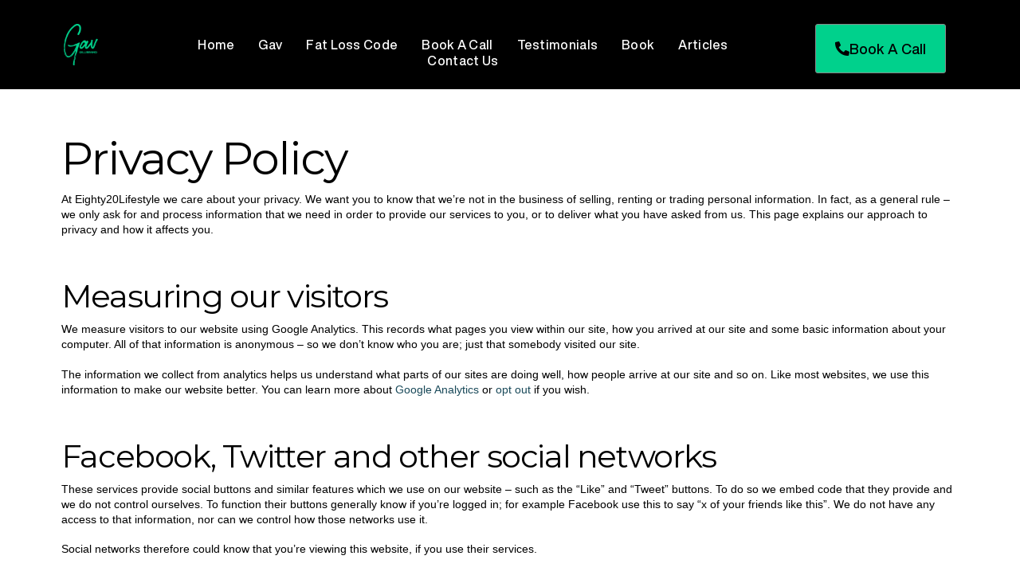

--- FILE ---
content_type: text/html; charset=UTF-8
request_url: https://gavgillibrand.com/privacy-policy/
body_size: 32936
content:
<!DOCTYPE html>
<html lang="en-US">
<head>
	<meta charset="UTF-8">
	<meta name="viewport" content="width=device-width, initial-scale=1.0, viewport-fit=cover" />		<script>var et_site_url='https://gavgillibrand.com';var et_post_id='46';function et_core_page_resource_fallback(a,b){"undefined"===typeof b&&(b=a.sheet.cssRules&&0===a.sheet.cssRules.length);b&&(a.onerror=null,a.onload=null,a.href?a.href=et_site_url+"/?et_core_page_resource="+a.id+et_post_id:a.src&&(a.src=et_site_url+"/?et_core_page_resource="+a.id+et_post_id))}
</script>
<meta charset="UTF-8">
<meta name="viewport" content="width=device-width, initial-scale=1.0">
<link rel="pingback" href="https://gavgillibrand.com/xmlrpc.php">
<meta name='robots' content='index, follow, max-image-preview:large, max-snippet:-1, max-video-preview:-1' />
	<style>img:is([sizes="auto" i], [sizes^="auto," i]) { contain-intrinsic-size: 3000px 1500px }</style>
	
	<!-- This site is optimized with the Yoast SEO plugin v24.3 - https://yoast.com/wordpress/plugins/seo/ -->
	<title>Privacy Policy - Gav Gillibrand</title>
	<meta name="description" content="At Eighty20Lifestyle we care about your privacy. We want you to know that we’re not in the business of selling, renting or trading personal information." />
	<link rel="canonical" href="https://gavgillibrand.com/privacy-policy/" />
	<meta property="og:locale" content="en_US" />
	<meta property="og:type" content="article" />
	<meta property="og:title" content="Privacy Policy - Gav Gillibrand" />
	<meta property="og:description" content="At Eighty20Lifestyle we care about your privacy. We want you to know that we’re not in the business of selling, renting or trading personal information." />
	<meta property="og:url" content="https://gavgillibrand.com/privacy-policy/" />
	<meta property="og:site_name" content="Gav Gillibrand" />
	<meta property="article:modified_time" content="2024-02-18T12:17:51+00:00" />
	<meta name="twitter:card" content="summary_large_image" />
	<meta name="twitter:label1" content="Est. reading time" />
	<meta name="twitter:data1" content="4 minutes" />
	<script type="application/ld+json" class="yoast-schema-graph">{"@context":"https://schema.org","@graph":[{"@type":"WebPage","@id":"https://gavgillibrand.com/privacy-policy/","url":"https://gavgillibrand.com/privacy-policy/","name":"Privacy Policy - Gav Gillibrand","isPartOf":{"@id":"https://gavgillibrand.com/#website"},"datePublished":"2018-01-16T15:36:27+00:00","dateModified":"2024-02-18T12:17:51+00:00","description":"At Eighty20Lifestyle we care about your privacy. We want you to know that we’re not in the business of selling, renting or trading personal information.","inLanguage":"en-US","potentialAction":[{"@type":"ReadAction","target":["https://gavgillibrand.com/privacy-policy/"]}]},{"@type":"WebSite","@id":"https://gavgillibrand.com/#website","url":"https://gavgillibrand.com/","name":"Gav Gillibrand","description":"Helping Busy Professional Men Lose Weight So They Perform Optimally in The Boardroom and the Bedroom","publisher":{"@id":"https://gavgillibrand.com/#/schema/person/81a63ed46110bcfbc6435a5c3adb9bc5"},"potentialAction":[{"@type":"SearchAction","target":{"@type":"EntryPoint","urlTemplate":"https://gavgillibrand.com/?s={search_term_string}"},"query-input":{"@type":"PropertyValueSpecification","valueRequired":true,"valueName":"search_term_string"}}],"inLanguage":"en-US"},{"@type":["Person","Organization"],"@id":"https://gavgillibrand.com/#/schema/person/81a63ed46110bcfbc6435a5c3adb9bc5","name":"Gav Gillibrand","image":{"@type":"ImageObject","inLanguage":"en-US","@id":"https://gavgillibrand.com/#/schema/person/image/","url":"https://gavgillibrand.com/wp-content/uploads/2024/01/Group-8-1.png","contentUrl":"https://gavgillibrand.com/wp-content/uploads/2024/01/Group-8-1.png","width":123,"height":149,"caption":"Gav Gillibrand"},"logo":{"@id":"https://gavgillibrand.com/#/schema/person/image/"},"description":"I’ve worked with over 250 men in my coaching programme, helping them to achieve health &amp; weight loss success","sameAs":["https://www.linkedin.com/in/gav-gillibrand/","https://www.youtube.com/channel/UCVJZDxL-998b41x9qJ4NQvg"]}]}</script>
	<!-- / Yoast SEO plugin. -->


<link rel='dns-prefetch' href='//www.googletagmanager.com' />
<link rel='dns-prefetch' href='//fabulous-composer-674.kit.com' />
<link rel='dns-prefetch' href='//fonts.googleapis.com' />
<link rel="alternate" type="application/rss+xml" title="Gav Gillibrand &raquo; Feed" href="https://gavgillibrand.com/feed/" />
<link rel="alternate" type="application/rss+xml" title="Gav Gillibrand &raquo; Comments Feed" href="https://gavgillibrand.com/comments/feed/" />
<script type="text/javascript">
/* <![CDATA[ */
window._wpemojiSettings = {"baseUrl":"https:\/\/s.w.org\/images\/core\/emoji\/15.0.3\/72x72\/","ext":".png","svgUrl":"https:\/\/s.w.org\/images\/core\/emoji\/15.0.3\/svg\/","svgExt":".svg","source":{"concatemoji":"https:\/\/gavgillibrand.com\/wp-includes\/js\/wp-emoji-release.min.js?ver=6.7.4"}};
/*! This file is auto-generated */
!function(i,n){var o,s,e;function c(e){try{var t={supportTests:e,timestamp:(new Date).valueOf()};sessionStorage.setItem(o,JSON.stringify(t))}catch(e){}}function p(e,t,n){e.clearRect(0,0,e.canvas.width,e.canvas.height),e.fillText(t,0,0);var t=new Uint32Array(e.getImageData(0,0,e.canvas.width,e.canvas.height).data),r=(e.clearRect(0,0,e.canvas.width,e.canvas.height),e.fillText(n,0,0),new Uint32Array(e.getImageData(0,0,e.canvas.width,e.canvas.height).data));return t.every(function(e,t){return e===r[t]})}function u(e,t,n){switch(t){case"flag":return n(e,"\ud83c\udff3\ufe0f\u200d\u26a7\ufe0f","\ud83c\udff3\ufe0f\u200b\u26a7\ufe0f")?!1:!n(e,"\ud83c\uddfa\ud83c\uddf3","\ud83c\uddfa\u200b\ud83c\uddf3")&&!n(e,"\ud83c\udff4\udb40\udc67\udb40\udc62\udb40\udc65\udb40\udc6e\udb40\udc67\udb40\udc7f","\ud83c\udff4\u200b\udb40\udc67\u200b\udb40\udc62\u200b\udb40\udc65\u200b\udb40\udc6e\u200b\udb40\udc67\u200b\udb40\udc7f");case"emoji":return!n(e,"\ud83d\udc26\u200d\u2b1b","\ud83d\udc26\u200b\u2b1b")}return!1}function f(e,t,n){var r="undefined"!=typeof WorkerGlobalScope&&self instanceof WorkerGlobalScope?new OffscreenCanvas(300,150):i.createElement("canvas"),a=r.getContext("2d",{willReadFrequently:!0}),o=(a.textBaseline="top",a.font="600 32px Arial",{});return e.forEach(function(e){o[e]=t(a,e,n)}),o}function t(e){var t=i.createElement("script");t.src=e,t.defer=!0,i.head.appendChild(t)}"undefined"!=typeof Promise&&(o="wpEmojiSettingsSupports",s=["flag","emoji"],n.supports={everything:!0,everythingExceptFlag:!0},e=new Promise(function(e){i.addEventListener("DOMContentLoaded",e,{once:!0})}),new Promise(function(t){var n=function(){try{var e=JSON.parse(sessionStorage.getItem(o));if("object"==typeof e&&"number"==typeof e.timestamp&&(new Date).valueOf()<e.timestamp+604800&&"object"==typeof e.supportTests)return e.supportTests}catch(e){}return null}();if(!n){if("undefined"!=typeof Worker&&"undefined"!=typeof OffscreenCanvas&&"undefined"!=typeof URL&&URL.createObjectURL&&"undefined"!=typeof Blob)try{var e="postMessage("+f.toString()+"("+[JSON.stringify(s),u.toString(),p.toString()].join(",")+"));",r=new Blob([e],{type:"text/javascript"}),a=new Worker(URL.createObjectURL(r),{name:"wpTestEmojiSupports"});return void(a.onmessage=function(e){c(n=e.data),a.terminate(),t(n)})}catch(e){}c(n=f(s,u,p))}t(n)}).then(function(e){for(var t in e)n.supports[t]=e[t],n.supports.everything=n.supports.everything&&n.supports[t],"flag"!==t&&(n.supports.everythingExceptFlag=n.supports.everythingExceptFlag&&n.supports[t]);n.supports.everythingExceptFlag=n.supports.everythingExceptFlag&&!n.supports.flag,n.DOMReady=!1,n.readyCallback=function(){n.DOMReady=!0}}).then(function(){return e}).then(function(){var e;n.supports.everything||(n.readyCallback(),(e=n.source||{}).concatemoji?t(e.concatemoji):e.wpemoji&&e.twemoji&&(t(e.twemoji),t(e.wpemoji)))}))}((window,document),window._wpemojiSettings);
/* ]]> */
</script>

<link rel='stylesheet' id='dashicons-css' href='https://gavgillibrand.com/wp-includes/css/dashicons.min.css?ver=6.7.4' type='text/css' media='all' />
<link rel='stylesheet' id='thickbox-css' href='https://gavgillibrand.com/wp-includes/js/thickbox/thickbox.css?ver=6.7.4' type='text/css' media='all' />
<link rel='stylesheet' id='premium-addons-css' href='https://gavgillibrand.com/wp-content/plugins/premium-addons-for-elementor/assets/frontend/min-css/premium-addons.min.css?ver=4.10.81' type='text/css' media='all' />
<style id='wp-emoji-styles-inline-css' type='text/css'>

	img.wp-smiley, img.emoji {
		display: inline !important;
		border: none !important;
		box-shadow: none !important;
		height: 1em !important;
		width: 1em !important;
		margin: 0 0.07em !important;
		vertical-align: -0.1em !important;
		background: none !important;
		padding: 0 !important;
	}
</style>
<link rel='stylesheet' id='wp-block-library-css' href='https://gavgillibrand.com/wp-includes/css/dist/block-library/style.min.css?ver=6.7.4' type='text/css' media='all' />
<style id='wp-block-library-theme-inline-css' type='text/css'>
.wp-block-audio :where(figcaption){color:#555;font-size:13px;text-align:center}.is-dark-theme .wp-block-audio :where(figcaption){color:#ffffffa6}.wp-block-audio{margin:0 0 1em}.wp-block-code{border:1px solid #ccc;border-radius:4px;font-family:Menlo,Consolas,monaco,monospace;padding:.8em 1em}.wp-block-embed :where(figcaption){color:#555;font-size:13px;text-align:center}.is-dark-theme .wp-block-embed :where(figcaption){color:#ffffffa6}.wp-block-embed{margin:0 0 1em}.blocks-gallery-caption{color:#555;font-size:13px;text-align:center}.is-dark-theme .blocks-gallery-caption{color:#ffffffa6}:root :where(.wp-block-image figcaption){color:#555;font-size:13px;text-align:center}.is-dark-theme :root :where(.wp-block-image figcaption){color:#ffffffa6}.wp-block-image{margin:0 0 1em}.wp-block-pullquote{border-bottom:4px solid;border-top:4px solid;color:currentColor;margin-bottom:1.75em}.wp-block-pullquote cite,.wp-block-pullquote footer,.wp-block-pullquote__citation{color:currentColor;font-size:.8125em;font-style:normal;text-transform:uppercase}.wp-block-quote{border-left:.25em solid;margin:0 0 1.75em;padding-left:1em}.wp-block-quote cite,.wp-block-quote footer{color:currentColor;font-size:.8125em;font-style:normal;position:relative}.wp-block-quote:where(.has-text-align-right){border-left:none;border-right:.25em solid;padding-left:0;padding-right:1em}.wp-block-quote:where(.has-text-align-center){border:none;padding-left:0}.wp-block-quote.is-large,.wp-block-quote.is-style-large,.wp-block-quote:where(.is-style-plain){border:none}.wp-block-search .wp-block-search__label{font-weight:700}.wp-block-search__button{border:1px solid #ccc;padding:.375em .625em}:where(.wp-block-group.has-background){padding:1.25em 2.375em}.wp-block-separator.has-css-opacity{opacity:.4}.wp-block-separator{border:none;border-bottom:2px solid;margin-left:auto;margin-right:auto}.wp-block-separator.has-alpha-channel-opacity{opacity:1}.wp-block-separator:not(.is-style-wide):not(.is-style-dots){width:100px}.wp-block-separator.has-background:not(.is-style-dots){border-bottom:none;height:1px}.wp-block-separator.has-background:not(.is-style-wide):not(.is-style-dots){height:2px}.wp-block-table{margin:0 0 1em}.wp-block-table td,.wp-block-table th{word-break:normal}.wp-block-table :where(figcaption){color:#555;font-size:13px;text-align:center}.is-dark-theme .wp-block-table :where(figcaption){color:#ffffffa6}.wp-block-video :where(figcaption){color:#555;font-size:13px;text-align:center}.is-dark-theme .wp-block-video :where(figcaption){color:#ffffffa6}.wp-block-video{margin:0 0 1em}:root :where(.wp-block-template-part.has-background){margin-bottom:0;margin-top:0;padding:1.25em 2.375em}
</style>
<link rel='stylesheet' id='convertkit-broadcasts-css' href='https://gavgillibrand.com/wp-content/plugins/convertkit/resources/frontend/css/broadcasts.css?ver=2.7.1' type='text/css' media='all' />
<link rel='stylesheet' id='convertkit-button-css' href='https://gavgillibrand.com/wp-content/plugins/convertkit/resources/frontend/css/button.css?ver=2.7.1' type='text/css' media='all' />
<link rel='stylesheet' id='convertkit-form-css' href='https://gavgillibrand.com/wp-content/plugins/convertkit/resources/frontend/css/form.css?ver=2.7.1' type='text/css' media='all' />
<style id='classic-theme-styles-inline-css' type='text/css'>
/*! This file is auto-generated */
.wp-block-button__link{color:#fff;background-color:#32373c;border-radius:9999px;box-shadow:none;text-decoration:none;padding:calc(.667em + 2px) calc(1.333em + 2px);font-size:1.125em}.wp-block-file__button{background:#32373c;color:#fff;text-decoration:none}
</style>
<style id='global-styles-inline-css' type='text/css'>
:root{--wp--preset--aspect-ratio--square: 1;--wp--preset--aspect-ratio--4-3: 4/3;--wp--preset--aspect-ratio--3-4: 3/4;--wp--preset--aspect-ratio--3-2: 3/2;--wp--preset--aspect-ratio--2-3: 2/3;--wp--preset--aspect-ratio--16-9: 16/9;--wp--preset--aspect-ratio--9-16: 9/16;--wp--preset--color--black: #000000;--wp--preset--color--cyan-bluish-gray: #abb8c3;--wp--preset--color--white: #ffffff;--wp--preset--color--pale-pink: #f78da7;--wp--preset--color--vivid-red: #cf2e2e;--wp--preset--color--luminous-vivid-orange: #ff6900;--wp--preset--color--luminous-vivid-amber: #fcb900;--wp--preset--color--light-green-cyan: #7bdcb5;--wp--preset--color--vivid-green-cyan: #00d084;--wp--preset--color--pale-cyan-blue: #8ed1fc;--wp--preset--color--vivid-cyan-blue: #0693e3;--wp--preset--color--vivid-purple: #9b51e0;--wp--preset--gradient--vivid-cyan-blue-to-vivid-purple: linear-gradient(135deg,rgba(6,147,227,1) 0%,rgb(155,81,224) 100%);--wp--preset--gradient--light-green-cyan-to-vivid-green-cyan: linear-gradient(135deg,rgb(122,220,180) 0%,rgb(0,208,130) 100%);--wp--preset--gradient--luminous-vivid-amber-to-luminous-vivid-orange: linear-gradient(135deg,rgba(252,185,0,1) 0%,rgba(255,105,0,1) 100%);--wp--preset--gradient--luminous-vivid-orange-to-vivid-red: linear-gradient(135deg,rgba(255,105,0,1) 0%,rgb(207,46,46) 100%);--wp--preset--gradient--very-light-gray-to-cyan-bluish-gray: linear-gradient(135deg,rgb(238,238,238) 0%,rgb(169,184,195) 100%);--wp--preset--gradient--cool-to-warm-spectrum: linear-gradient(135deg,rgb(74,234,220) 0%,rgb(151,120,209) 20%,rgb(207,42,186) 40%,rgb(238,44,130) 60%,rgb(251,105,98) 80%,rgb(254,248,76) 100%);--wp--preset--gradient--blush-light-purple: linear-gradient(135deg,rgb(255,206,236) 0%,rgb(152,150,240) 100%);--wp--preset--gradient--blush-bordeaux: linear-gradient(135deg,rgb(254,205,165) 0%,rgb(254,45,45) 50%,rgb(107,0,62) 100%);--wp--preset--gradient--luminous-dusk: linear-gradient(135deg,rgb(255,203,112) 0%,rgb(199,81,192) 50%,rgb(65,88,208) 100%);--wp--preset--gradient--pale-ocean: linear-gradient(135deg,rgb(255,245,203) 0%,rgb(182,227,212) 50%,rgb(51,167,181) 100%);--wp--preset--gradient--electric-grass: linear-gradient(135deg,rgb(202,248,128) 0%,rgb(113,206,126) 100%);--wp--preset--gradient--midnight: linear-gradient(135deg,rgb(2,3,129) 0%,rgb(40,116,252) 100%);--wp--preset--font-size--small: 13px;--wp--preset--font-size--medium: 20px;--wp--preset--font-size--large: 36px;--wp--preset--font-size--x-large: 42px;--wp--preset--font-family--inter: "Inter", sans-serif;--wp--preset--font-family--cardo: Cardo;--wp--preset--spacing--20: 0.44rem;--wp--preset--spacing--30: 0.67rem;--wp--preset--spacing--40: 1rem;--wp--preset--spacing--50: 1.5rem;--wp--preset--spacing--60: 2.25rem;--wp--preset--spacing--70: 3.38rem;--wp--preset--spacing--80: 5.06rem;--wp--preset--shadow--natural: 6px 6px 9px rgba(0, 0, 0, 0.2);--wp--preset--shadow--deep: 12px 12px 50px rgba(0, 0, 0, 0.4);--wp--preset--shadow--sharp: 6px 6px 0px rgba(0, 0, 0, 0.2);--wp--preset--shadow--outlined: 6px 6px 0px -3px rgba(255, 255, 255, 1), 6px 6px rgba(0, 0, 0, 1);--wp--preset--shadow--crisp: 6px 6px 0px rgba(0, 0, 0, 1);}:where(.is-layout-flex){gap: 0.5em;}:where(.is-layout-grid){gap: 0.5em;}body .is-layout-flex{display: flex;}.is-layout-flex{flex-wrap: wrap;align-items: center;}.is-layout-flex > :is(*, div){margin: 0;}body .is-layout-grid{display: grid;}.is-layout-grid > :is(*, div){margin: 0;}:where(.wp-block-columns.is-layout-flex){gap: 2em;}:where(.wp-block-columns.is-layout-grid){gap: 2em;}:where(.wp-block-post-template.is-layout-flex){gap: 1.25em;}:where(.wp-block-post-template.is-layout-grid){gap: 1.25em;}.has-black-color{color: var(--wp--preset--color--black) !important;}.has-cyan-bluish-gray-color{color: var(--wp--preset--color--cyan-bluish-gray) !important;}.has-white-color{color: var(--wp--preset--color--white) !important;}.has-pale-pink-color{color: var(--wp--preset--color--pale-pink) !important;}.has-vivid-red-color{color: var(--wp--preset--color--vivid-red) !important;}.has-luminous-vivid-orange-color{color: var(--wp--preset--color--luminous-vivid-orange) !important;}.has-luminous-vivid-amber-color{color: var(--wp--preset--color--luminous-vivid-amber) !important;}.has-light-green-cyan-color{color: var(--wp--preset--color--light-green-cyan) !important;}.has-vivid-green-cyan-color{color: var(--wp--preset--color--vivid-green-cyan) !important;}.has-pale-cyan-blue-color{color: var(--wp--preset--color--pale-cyan-blue) !important;}.has-vivid-cyan-blue-color{color: var(--wp--preset--color--vivid-cyan-blue) !important;}.has-vivid-purple-color{color: var(--wp--preset--color--vivid-purple) !important;}.has-black-background-color{background-color: var(--wp--preset--color--black) !important;}.has-cyan-bluish-gray-background-color{background-color: var(--wp--preset--color--cyan-bluish-gray) !important;}.has-white-background-color{background-color: var(--wp--preset--color--white) !important;}.has-pale-pink-background-color{background-color: var(--wp--preset--color--pale-pink) !important;}.has-vivid-red-background-color{background-color: var(--wp--preset--color--vivid-red) !important;}.has-luminous-vivid-orange-background-color{background-color: var(--wp--preset--color--luminous-vivid-orange) !important;}.has-luminous-vivid-amber-background-color{background-color: var(--wp--preset--color--luminous-vivid-amber) !important;}.has-light-green-cyan-background-color{background-color: var(--wp--preset--color--light-green-cyan) !important;}.has-vivid-green-cyan-background-color{background-color: var(--wp--preset--color--vivid-green-cyan) !important;}.has-pale-cyan-blue-background-color{background-color: var(--wp--preset--color--pale-cyan-blue) !important;}.has-vivid-cyan-blue-background-color{background-color: var(--wp--preset--color--vivid-cyan-blue) !important;}.has-vivid-purple-background-color{background-color: var(--wp--preset--color--vivid-purple) !important;}.has-black-border-color{border-color: var(--wp--preset--color--black) !important;}.has-cyan-bluish-gray-border-color{border-color: var(--wp--preset--color--cyan-bluish-gray) !important;}.has-white-border-color{border-color: var(--wp--preset--color--white) !important;}.has-pale-pink-border-color{border-color: var(--wp--preset--color--pale-pink) !important;}.has-vivid-red-border-color{border-color: var(--wp--preset--color--vivid-red) !important;}.has-luminous-vivid-orange-border-color{border-color: var(--wp--preset--color--luminous-vivid-orange) !important;}.has-luminous-vivid-amber-border-color{border-color: var(--wp--preset--color--luminous-vivid-amber) !important;}.has-light-green-cyan-border-color{border-color: var(--wp--preset--color--light-green-cyan) !important;}.has-vivid-green-cyan-border-color{border-color: var(--wp--preset--color--vivid-green-cyan) !important;}.has-pale-cyan-blue-border-color{border-color: var(--wp--preset--color--pale-cyan-blue) !important;}.has-vivid-cyan-blue-border-color{border-color: var(--wp--preset--color--vivid-cyan-blue) !important;}.has-vivid-purple-border-color{border-color: var(--wp--preset--color--vivid-purple) !important;}.has-vivid-cyan-blue-to-vivid-purple-gradient-background{background: var(--wp--preset--gradient--vivid-cyan-blue-to-vivid-purple) !important;}.has-light-green-cyan-to-vivid-green-cyan-gradient-background{background: var(--wp--preset--gradient--light-green-cyan-to-vivid-green-cyan) !important;}.has-luminous-vivid-amber-to-luminous-vivid-orange-gradient-background{background: var(--wp--preset--gradient--luminous-vivid-amber-to-luminous-vivid-orange) !important;}.has-luminous-vivid-orange-to-vivid-red-gradient-background{background: var(--wp--preset--gradient--luminous-vivid-orange-to-vivid-red) !important;}.has-very-light-gray-to-cyan-bluish-gray-gradient-background{background: var(--wp--preset--gradient--very-light-gray-to-cyan-bluish-gray) !important;}.has-cool-to-warm-spectrum-gradient-background{background: var(--wp--preset--gradient--cool-to-warm-spectrum) !important;}.has-blush-light-purple-gradient-background{background: var(--wp--preset--gradient--blush-light-purple) !important;}.has-blush-bordeaux-gradient-background{background: var(--wp--preset--gradient--blush-bordeaux) !important;}.has-luminous-dusk-gradient-background{background: var(--wp--preset--gradient--luminous-dusk) !important;}.has-pale-ocean-gradient-background{background: var(--wp--preset--gradient--pale-ocean) !important;}.has-electric-grass-gradient-background{background: var(--wp--preset--gradient--electric-grass) !important;}.has-midnight-gradient-background{background: var(--wp--preset--gradient--midnight) !important;}.has-small-font-size{font-size: var(--wp--preset--font-size--small) !important;}.has-medium-font-size{font-size: var(--wp--preset--font-size--medium) !important;}.has-large-font-size{font-size: var(--wp--preset--font-size--large) !important;}.has-x-large-font-size{font-size: var(--wp--preset--font-size--x-large) !important;}
:where(.wp-block-post-template.is-layout-flex){gap: 1.25em;}:where(.wp-block-post-template.is-layout-grid){gap: 1.25em;}
:where(.wp-block-columns.is-layout-flex){gap: 2em;}:where(.wp-block-columns.is-layout-grid){gap: 2em;}
:root :where(.wp-block-pullquote){font-size: 1.5em;line-height: 1.6;}
</style>
<link rel='stylesheet' id='eh-style-css' href='https://gavgillibrand.com/wp-content/plugins/payment-gateway-stripe-and-woocommerce-integration/assets/css/eh-style.css?ver=4.0.4' type='text/css' media='all' />
<link rel='stylesheet' id='woocommerce-layout-css' href='https://gavgillibrand.com/wp-content/plugins/woocommerce/assets/css/woocommerce-layout.css?ver=9.6.3' type='text/css' media='all' />
<link rel='stylesheet' id='woocommerce-smallscreen-css' href='https://gavgillibrand.com/wp-content/plugins/woocommerce/assets/css/woocommerce-smallscreen.css?ver=9.6.3' type='text/css' media='only screen and (max-width: 768px)' />
<link rel='stylesheet' id='woocommerce-general-css' href='https://gavgillibrand.com/wp-content/plugins/woocommerce/assets/css/woocommerce.css?ver=9.6.3' type='text/css' media='all' />
<style id='woocommerce-inline-inline-css' type='text/css'>
.woocommerce form .form-row .required { visibility: visible; }
</style>
<link rel='stylesheet' id='et_monarch-css-css' href='https://gavgillibrand.com/wp-content/plugins/monarch/css/style.css?ver=1.4.14' type='text/css' media='all' />
<link rel='stylesheet' id='et-gf-open-sans-css' href='https://fonts.googleapis.com/css?family=Open+Sans:400,700' type='text/css' media='all' />
<link rel='stylesheet' id='brands-styles-css' href='https://gavgillibrand.com/wp-content/plugins/woocommerce/assets/css/brands.css?ver=9.6.3' type='text/css' media='all' />
<link rel='stylesheet' id='x-stack-css' href='https://gavgillibrand.com/wp-content/themes/pro/framework/dist/css/site/stacks/integrity-light.css?ver=6.3.9' type='text/css' media='all' />
<link rel='stylesheet' id='elementor-icons-css' href='https://gavgillibrand.com/wp-content/plugins/elementor/assets/lib/eicons/css/elementor-icons.min.css?ver=5.35.0' type='text/css' media='all' />
<link rel='stylesheet' id='elementor-frontend-css' href='https://gavgillibrand.com/wp-content/plugins/elementor/assets/css/frontend.min.css?ver=3.27.2' type='text/css' media='all' />
<link rel='stylesheet' id='elementor-post-525-css' href='https://gavgillibrand.com/wp-content/uploads/elementor/css/post-525.css?ver=1738581596' type='text/css' media='all' />
<link rel='stylesheet' id='elementor-pro-css' href='https://gavgillibrand.com/wp-content/plugins/elementor-pro/assets/css/frontend.min.css?ver=3.18.1' type='text/css' media='all' />
<link rel='stylesheet' id='elementor-post-5639-css' href='https://gavgillibrand.com/wp-content/uploads/elementor/css/post-5639.css?ver=1738581597' type='text/css' media='all' />
<link rel='stylesheet' id='elementor-post-5642-css' href='https://gavgillibrand.com/wp-content/uploads/elementor/css/post-5642.css?ver=1765201366' type='text/css' media='all' />
<link rel='stylesheet' id='elementor-post-4377-css' href='https://gavgillibrand.com/wp-content/uploads/elementor/css/post-4377.css?ver=1738581597' type='text/css' media='all' />
<link rel='stylesheet' id='ekit-widget-styles-css' href='https://gavgillibrand.com/wp-content/plugins/elementskit-lite/widgets/init/assets/css/widget-styles.css?ver=3.4.0' type='text/css' media='all' />
<link rel='stylesheet' id='ekit-responsive-css' href='https://gavgillibrand.com/wp-content/plugins/elementskit-lite/widgets/init/assets/css/responsive.css?ver=3.4.0' type='text/css' media='all' />
<link rel='stylesheet' id='eael-general-css' href='https://gavgillibrand.com/wp-content/plugins/essential-addons-for-elementor-lite/assets/front-end/css/view/general.min.css?ver=6.1.1' type='text/css' media='all' />
<style id='cs-inline-css' type='text/css'>
@media (min-width:1200px){.x-hide-xl{display:none !important;}}@media (min-width:979px) and (max-width:1199.98px){.x-hide-lg{display:none !important;}}@media (min-width:767px) and (max-width:978.98px){.x-hide-md{display:none !important;}}@media (min-width:480px) and (max-width:766.98px){.x-hide-sm{display:none !important;}}@media (max-width:479.98px){.x-hide-xs{display:none !important;}} a,h1 a:hover,h2 a:hover,h3 a:hover,h4 a:hover,h5 a:hover,h6 a:hover,.x-breadcrumb-wrap a:hover,.widget ul li a:hover,.widget ol li a:hover,.widget.widget_text ul li a,.widget.widget_text ol li a,.widget_nav_menu .current-menu-item > a,.x-accordion-heading .x-accordion-toggle:hover,.x-comment-author a:hover,.x-comment-time:hover,.x-recent-posts a:hover .h-recent-posts{color:#1A4A5A;}a:hover,.widget.widget_text ul li a:hover,.widget.widget_text ol li a:hover,.x-twitter-widget ul li a:hover{color:#1A4A5A;}.woocommerce .price > .amount,.woocommerce .price > ins > .amount,.woocommerce .star-rating:before,.woocommerce .star-rating span:before,.woocommerce li.product .entry-header h3 a:hover{color:#1A4A5A;}.rev_slider_wrapper,a.x-img-thumbnail:hover,.x-slider-container.below,.page-template-template-blank-3-php .x-slider-container.above,.page-template-template-blank-6-php .x-slider-container.above{border-color:#1A4A5A;}.entry-thumb:before,.x-pagination span.current,.woocommerce-pagination span[aria-current],.flex-direction-nav a,.flex-control-nav a:hover,.flex-control-nav a.flex-active,.mejs-time-current,.x-dropcap,.x-skill-bar .bar,.x-pricing-column.featured h2,.h-comments-title small,.x-entry-share .x-share:hover,.x-highlight,.x-recent-posts .x-recent-posts-img:after{background-color:#1A4A5A;}.woocommerce .onsale,.widget_price_filter .ui-slider .ui-slider-range{background-color:#1A4A5A;}.x-nav-tabs > .active > a,.x-nav-tabs > .active > a:hover{box-shadow:inset 0 3px 0 0 #1A4A5A;}.x-main{width:calc(72% - 2.463055%);}.x-sidebar{width:calc(100% - 2.463055% - 72%);}.x-comment-author,.x-comment-time,.comment-form-author label,.comment-form-email label,.comment-form-url label,.comment-form-rating label,.comment-form-comment label,.widget_calendar #wp-calendar caption,.widget.widget_rss li .rsswidget{font-family:"Montserrat",sans-serif;font-weight:400;}.p-landmark-sub,.p-meta,input,button,select,textarea{font-family:"Montserrat",sans-serif;}.widget ul li a,.widget ol li a,.x-comment-time{color:hsl(0,0%,0%);}.woocommerce .price > .from,.woocommerce .price > del,.woocommerce p.stars span a:after{color:hsl(0,0%,0%);}.widget_text ol li a,.widget_text ul li a{color:#1A4A5A;}.widget_text ol li a:hover,.widget_text ul li a:hover{color:#1A4A5A;}.comment-form-author label,.comment-form-email label,.comment-form-url label,.comment-form-rating label,.comment-form-comment label,.widget_calendar #wp-calendar th,.p-landmark-sub strong,.widget_tag_cloud .tagcloud a:hover,.widget_tag_cloud .tagcloud a:active,.entry-footer a:hover,.entry-footer a:active,.x-breadcrumbs .current,.x-comment-author,.x-comment-author a{color:hsl(0,0%,0%);}.widget_calendar #wp-calendar th{border-color:hsl(0,0%,0%);}.h-feature-headline span i{background-color:hsl(0,0%,0%);}@media (max-width:978.98px){}html{font-size:14px;}@media (min-width:479px){html{font-size:14px;}}@media (min-width:766px){html{font-size:14px;}}@media (min-width:978px){html{font-size:14px;}}@media (min-width:1199px){html{font-size:14px;}}body{font-style:normal;font-weight:400;color:hsl(0,0%,0%);background-color:hsl(0,0%,100%);}.w-b{font-weight:400 !important;}h1,h2,h3,h4,h5,h6,.h1,.h2,.h3,.h4,.h5,.h6{font-family:"Montserrat",sans-serif;font-style:normal;font-weight:400;}h1,.h1{letter-spacing:-0.035em;}h2,.h2{letter-spacing:-0.035em;}h3,.h3{letter-spacing:-0.035em;}h4,.h4{letter-spacing:-0.035em;}h5,.h5{letter-spacing:-0.035em;}h6,.h6{letter-spacing:-0.035em;}.w-h{font-weight:400 !important;}.x-container.width{width:88%;}.x-container.max{max-width:1200px;}.x-bar-content.x-container.width{flex-basis:88%;}.x-main.full{float:none;display:block;width:auto;}@media (max-width:978.98px){.x-main.full,.x-main.left,.x-main.right,.x-sidebar.left,.x-sidebar.right{float:none;display:block;width:auto !important;}}.entry-header,.entry-content{font-size:1rem;}body,input,button,select,textarea{font-family:"Montserrat",sans-serif;}h1,h2,h3,h4,h5,h6,.h1,.h2,.h3,.h4,.h5,.h6,h1 a,h2 a,h3 a,h4 a,h5 a,h6 a,.h1 a,.h2 a,.h3 a,.h4 a,.h5 a,.h6 a,blockquote{color:hsl(0,0%,0%);}.cfc-h-tx{color:hsl(0,0%,0%) !important;}.cfc-h-bd{border-color:hsl(0,0%,0%) !important;}.cfc-h-bg{background-color:hsl(0,0%,0%) !important;}.cfc-b-tx{color:hsl(0,0%,0%) !important;}.cfc-b-bd{border-color:hsl(0,0%,0%) !important;}.cfc-b-bg{background-color:hsl(0,0%,0%) !important;}.x-btn,.button,[type="submit"]{color:rgb(255,255,255);border-color:#1A4A5A;background-color:#1A4A5A;text-shadow:0 0.075em 0.075em rgba(0,0,0,0.5);}.x-btn:hover,.button:hover,[type="submit"]:hover{color:rgb(255,255,255);border-color:#1A4A5A;background-color:#1A4A5A;text-shadow:0 0.075em 0.075em rgba(0,0,0,0.5);}.x-btn.x-btn-real,.x-btn.x-btn-real:hover{margin-bottom:0.25em;text-shadow:0 0.075em 0.075em rgba(0,0,0,0.65);}.x-btn.x-btn-real{box-shadow:0 0.25em 0 0 #a71000,0 4px 9px rgba(0,0,0,0.75);}.x-btn.x-btn-real:hover{box-shadow:0 0.25em 0 0 #a71000,0 4px 9px rgba(0,0,0,0.75);}.x-btn.x-btn-flat,.x-btn.x-btn-flat:hover{margin-bottom:0;text-shadow:0 0.075em 0.075em rgba(0,0,0,0.65);box-shadow:none;}.x-btn.x-btn-transparent,.x-btn.x-btn-transparent:hover{margin-bottom:0;border-width:3px;text-shadow:none;text-transform:uppercase;background-color:transparent;box-shadow:none;}.x-cart-notification-icon.loading{color:#545454;}.x-cart-notification:before{background-color:#000000;}.x-cart-notification-icon.added{color:#ffffff;}.x-cart-notification.added:before{background-color:#46a546;}.woocommerce-MyAccount-navigation-link a{color:hsl(0,0%,0%);}.woocommerce-MyAccount-navigation-link a:hover,.woocommerce-MyAccount-navigation-link.is-active a{color:hsl(0,0%,0%);}.cart_item .product-remove a{color:hsl(0,0%,0%);}.cart_item .product-remove a:hover{color:hsl(0,0%,0%);}.cart_item .product-name a{color:hsl(0,0%,0%);}.cart_item .product-name a:hover{color:#1A4A5A;}.woocommerce p.stars span a{background-color:#1A4A5A;}body .gform_wrapper .gfield_required{color:#1A4A5A;}body .gform_wrapper h2.gsection_title,body .gform_wrapper h3.gform_title,body .gform_wrapper .top_label .gfield_label,body .gform_wrapper .left_label .gfield_label,body .gform_wrapper .right_label .gfield_label{font-weight:400;}body .gform_wrapper h2.gsection_title{letter-spacing:-0.035em!important;}body .gform_wrapper h3.gform_title{letter-spacing:-0.035em!important;}body .gform_wrapper .top_label .gfield_label,body .gform_wrapper .left_label .gfield_label,body .gform_wrapper .right_label .gfield_label{color:hsl(0,0%,0%);}body .gform_wrapper .validation_message{font-weight:400;}.bg .mejs-container,.x-video .mejs-container{position:unset !important;} @font-face{font-family:'FontAwesomePro';font-style:normal;font-weight:900;font-display:block;src:url('https://gavgillibrand.com/wp-content/themes/pro/cornerstone/assets/fonts/fa-solid-900.woff2') format('woff2'),url('https://gavgillibrand.com/wp-content/themes/pro/cornerstone/assets/fonts/fa-solid-900.woff') format('woff'),url('https://gavgillibrand.com/wp-content/themes/pro/cornerstone/assets/fonts/fa-solid-900.ttf') format('truetype');}[data-x-fa-pro-icon]{font-family:"FontAwesomePro" !important;}[data-x-fa-pro-icon]:before{content:attr(data-x-fa-pro-icon);}[data-x-icon],[data-x-icon-o],[data-x-icon-l],[data-x-icon-s],[data-x-icon-b],[data-x-fa-pro-icon],[class*="cs-fa-"]{display:inline-block;font-style:normal;font-weight:400;text-decoration:inherit;text-rendering:auto;-webkit-font-smoothing:antialiased;-moz-osx-font-smoothing:grayscale;}[data-x-icon].left,[data-x-icon-o].left,[data-x-icon-l].left,[data-x-icon-s].left,[data-x-icon-b].left,[data-x-fa-pro-icon].left,[class*="cs-fa-"].left{margin-right:0.5em;}[data-x-icon].right,[data-x-icon-o].right,[data-x-icon-l].right,[data-x-icon-s].right,[data-x-icon-b].right,[data-x-fa-pro-icon].right,[class*="cs-fa-"].right{margin-left:0.5em;}[data-x-icon]:before,[data-x-icon-o]:before,[data-x-icon-l]:before,[data-x-icon-s]:before,[data-x-icon-b]:before,[data-x-fa-pro-icon]:before,[class*="cs-fa-"]:before{line-height:1;}@font-face{font-family:'FontAwesome';font-style:normal;font-weight:900;font-display:block;src:url('https://gavgillibrand.com/wp-content/themes/pro/cornerstone/assets/fonts/fa-solid-900.woff2') format('woff2'),url('https://gavgillibrand.com/wp-content/themes/pro/cornerstone/assets/fonts/fa-solid-900.woff') format('woff'),url('https://gavgillibrand.com/wp-content/themes/pro/cornerstone/assets/fonts/fa-solid-900.ttf') format('truetype');}[data-x-icon],[data-x-icon-s],[data-x-icon][class*="cs-fa-"]{font-family:"FontAwesome" !important;font-weight:900;}[data-x-icon]:before,[data-x-icon][class*="cs-fa-"]:before{content:attr(data-x-icon);}[data-x-icon-s]:before{content:attr(data-x-icon-s);}@font-face{font-family:'FontAwesomeRegular';font-style:normal;font-weight:400;font-display:block;src:url('https://gavgillibrand.com/wp-content/themes/pro/cornerstone/assets/fonts/fa-regular-400.woff2') format('woff2'),url('https://gavgillibrand.com/wp-content/themes/pro/cornerstone/assets/fonts/fa-regular-400.woff') format('woff'),url('https://gavgillibrand.com/wp-content/themes/pro/cornerstone/assets/fonts/fa-regular-400.ttf') format('truetype');}@font-face{font-family:'FontAwesomePro';font-style:normal;font-weight:400;font-display:block;src:url('https://gavgillibrand.com/wp-content/themes/pro/cornerstone/assets/fonts/fa-regular-400.woff2') format('woff2'),url('https://gavgillibrand.com/wp-content/themes/pro/cornerstone/assets/fonts/fa-regular-400.woff') format('woff'),url('https://gavgillibrand.com/wp-content/themes/pro/cornerstone/assets/fonts/fa-regular-400.ttf') format('truetype');}[data-x-icon-o]{font-family:"FontAwesomeRegular" !important;}[data-x-icon-o]:before{content:attr(data-x-icon-o);}@font-face{font-family:'FontAwesomeLight';font-style:normal;font-weight:300;font-display:block;src:url('https://gavgillibrand.com/wp-content/themes/pro/cornerstone/assets/fonts/fa-light-300.woff2') format('woff2'),url('https://gavgillibrand.com/wp-content/themes/pro/cornerstone/assets/fonts/fa-light-300.woff') format('woff'),url('https://gavgillibrand.com/wp-content/themes/pro/cornerstone/assets/fonts/fa-light-300.ttf') format('truetype');}@font-face{font-family:'FontAwesomePro';font-style:normal;font-weight:300;font-display:block;src:url('https://gavgillibrand.com/wp-content/themes/pro/cornerstone/assets/fonts/fa-light-300.woff2') format('woff2'),url('https://gavgillibrand.com/wp-content/themes/pro/cornerstone/assets/fonts/fa-light-300.woff') format('woff'),url('https://gavgillibrand.com/wp-content/themes/pro/cornerstone/assets/fonts/fa-light-300.ttf') format('truetype');}[data-x-icon-l]{font-family:"FontAwesomeLight" !important;font-weight:300;}[data-x-icon-l]:before{content:attr(data-x-icon-l);}@font-face{font-family:'FontAwesomeBrands';font-style:normal;font-weight:normal;font-display:block;src:url('https://gavgillibrand.com/wp-content/themes/pro/cornerstone/assets/fonts/fa-brands-400.woff2') format('woff2'),url('https://gavgillibrand.com/wp-content/themes/pro/cornerstone/assets/fonts/fa-brands-400.woff') format('woff'),url('https://gavgillibrand.com/wp-content/themes/pro/cornerstone/assets/fonts/fa-brands-400.ttf') format('truetype');}[data-x-icon-b]{font-family:"FontAwesomeBrands" !important;}[data-x-icon-b]:before{content:attr(data-x-icon-b);}.woocommerce .button.product_type_simple:before,.woocommerce .button.product_type_variable:before,.woocommerce .button.single_add_to_cart_button:before{font-family:"FontAwesome" !important;font-weight:900;} .m6u-0.x-bar{height:6em;border:0;font-size:16px;background-color:#ffffff;box-shadow:0em 0.15em 2em rgba(0,0,0,0.15);z-index:9999;}.m6u-0 .x-bar-content{flex-direction:row;justify-content:space-between;align-items:center;flex-grow:0;flex-shrink:1;flex-basis:100%;height:6em;}.m6u-0.x-bar-outer-spacers:after,.m6u-0.x-bar-outer-spacers:before{flex-basis:2em;width:2em!important;height:2em;}.m6u-0.x-bar-space{font-size:16px;height:6em;}.m6u-1.x-bar-container{flex-direction:row;align-items:center;border:0;font-size:1em;z-index:1;}.m6u-2.x-bar-container{justify-content:flex-end;}.m6u-3.x-bar-container{flex-grow:1;flex-shrink:0;flex-basis:0%;}.m6u-4.x-bar-container{justify-content:space-between;flex-grow:0;flex-shrink:1;flex-basis:auto;}.m6u-5.x-bar-container{justify-content:flex-start;}.m6u-6{font-size:1em;}.m6u-7{flex-direction:row;justify-content:space-around;align-items:stretch;align-self:stretch;flex-grow:0;flex-shrink:0;flex-basis:auto;}.m6u-7 > li,.m6u-7 > li > a{flex-grow:0;flex-shrink:1;flex-basis:auto;}.m6u-8 [data-x-toggle-collapse]{transition-duration:300ms;transition-timing-function:cubic-bezier(0.400,0.000,0.200,1.000);}.m6u-9 .x-dropdown {width:14em;font-size:16px;border:0;background-color:#ffffff;box-shadow:0em 0.15em 2em 0em rgba(0,0,0,0.15);transition-duration:500ms,500ms,0s;transition-timing-function:cubic-bezier(0.400,0.000,0.200,1.000);}.m6u-9 .x-dropdown:not(.x-active) {transition-delay:0s,0s,500ms;}.m6u-b.x-anchor {border:0;}.m6u-b.x-anchor .x-anchor-content {flex-direction:row;justify-content:center;align-items:center;}.m6u-c.x-anchor .x-anchor-content {padding-top:0.75em;padding-bottom:0.75em;}.m6u-c.x-anchor .x-anchor-text-primary {line-height:1;}.m6u-d.x-anchor {font-size:1em;}.m6u-e.x-anchor {background-color:transparent;}.m6u-e.x-anchor .x-anchor-content {padding-right:0.75em;padding-left:0.75em;}.m6u-e.x-anchor .x-anchor-sub-indicator {color:rgba(0,0,0,1);}.m6u-e.x-anchor:hover .x-anchor-sub-indicator,.m6u-e.x-anchor[class*="active"] .x-anchor-sub-indicator,[data-x-effect-provider*="colors"]:hover .m6u-e.x-anchor .x-anchor-sub-indicator {color:rgba(0,0,0,0.5);}.m6u-f.x-anchor .x-anchor-text {margin-top:5px;margin-bottom:5px;margin-left:5px;}.m6u-f.x-anchor .x-anchor-text-primary {font-family:inherit;font-style:normal;}.m6u-f.x-anchor .x-anchor-sub-indicator {margin-top:5px;margin-right:5px;margin-bottom:5px;margin-left:5px;font-size:1em;}.m6u-g.x-anchor .x-anchor-text {margin-right:5px;}.m6u-g.x-anchor .x-anchor-text-primary {font-size:0.6em;letter-spacing:0.12em;margin-right:calc(0.12em * -1);color:rgb(255,255,255);}.m6u-g.x-anchor:hover .x-anchor-text-primary,.m6u-g.x-anchor[class*="active"] .x-anchor-text-primary,[data-x-effect-provider*="colors"]:hover .m6u-g.x-anchor .x-anchor-text-primary {color:#DBB30B;}.m6u-h.x-anchor .x-anchor-text-primary {font-weight:600;}.m6u-i.x-anchor .x-anchor-text {margin-right:auto;}.m6u-j.x-anchor .x-anchor-text-primary {font-size:1em;font-weight:inherit;}.m6u-k.x-anchor .x-anchor-text-primary {color:rgba(0,0,0,1);}.m6u-k.x-anchor:hover .x-anchor-text-primary,.m6u-k.x-anchor[class*="active"] .x-anchor-text-primary,[data-x-effect-provider*="colors"]:hover .m6u-k.x-anchor .x-anchor-text-primary {color:rgba(0,0,0,0.5);}.m6u-l.x-anchor {width:2.75em;height:2.75em;font-size:0.7em;}.m6u-l.x-anchor .x-graphic-icon {width:1em;height:1em;line-height:1em;color:rgb(255,255,255);background-color:transparent;}.m6u-l.x-anchor:hover .x-graphic-icon,.m6u-l.x-anchor[class*="active"] .x-graphic-icon,[data-x-effect-provider*="colors"]:hover .m6u-l.x-anchor .x-graphic-icon {color:#DBB30B;}.m6u-m.x-anchor {border-top-left-radius:100em;border-top-right-radius:100em;border-bottom-right-radius:100em;border-bottom-left-radius:100em;background-color:rgba(255,255,255,0);box-shadow:0em 0.15em 0.65em 0em rgba(0,0,0,0);}.m6u-m.x-anchor .x-graphic {margin-top:5px;margin-right:5px;margin-bottom:5px;margin-left:5px;}.m6u-m.x-anchor .x-graphic-icon {font-size:1.25em;border:0;}.m6u-n.x-anchor {width:3em;height:3em;}.m6u-n.x-anchor .x-graphic-icon {width:auto;color:rgba(0,0,0,1);}.m6u-n.x-anchor:hover .x-graphic-icon,.m6u-n.x-anchor[class*="active"] .x-graphic-icon,[data-x-effect-provider*="colors"]:hover .m6u-n.x-anchor .x-graphic-icon {color:rgba(0,0,0,0.5);}.m6u-n.x-anchor .x-toggle {color:#DBB30B;}.m6u-n.x-anchor:hover .x-toggle,.m6u-n.x-anchor[class*="active"] .x-toggle,[data-x-effect-provider*="colors"]:hover .m6u-n.x-anchor .x-toggle {color:rgba(255,255,255,0.5);}.m6u-n.x-anchor .x-toggle-burger {width:10em;margin-top:3em;margin-right:0;margin-bottom:3em;margin-left:0;font-size:2px;}.m6u-n.x-anchor .x-toggle-burger-bun-t {transform:translate3d(0,calc(3em * -1),0);}.m6u-n.x-anchor .x-toggle-burger-bun-b {transform:translate3d(0,3em,0);}.m6u-p.x-anchor {margin-top:2px;margin-right:0px;margin-bottom:2px;margin-left:0px;border-top-left-radius:4px;border-top-right-radius:4px;border-bottom-right-radius:4px;border-bottom-left-radius:4px;background-color:rgba(0,0,0,0);}.m6u-p.x-anchor .x-anchor-content {padding-top:1em;padding-bottom:1em;}.m6u-p.x-anchor .x-anchor-text-primary {font-size:0.8em;line-height:0.7;letter-spacing:0.13em;margin-right:calc(0.13em * -1);color:#003B4C;}.m6u-p.x-anchor:hover .x-anchor-text-primary,.m6u-p.x-anchor[class*="active"] .x-anchor-text-primary,[data-x-effect-provider*="colors"]:hover .m6u-p.x-anchor .x-anchor-text-primary {color:#B25831;}.m6u-q.x-anchor .x-anchor-content {padding-right:1.25em;padding-left:1.25em;}.m6u-q.x-anchor .x-anchor-sub-indicator {color:rgba(0,0,0,0.5);}.m6u-q.x-anchor:hover .x-anchor-sub-indicator,.m6u-q.x-anchor[class*="active"] .x-anchor-sub-indicator,[data-x-effect-provider*="colors"]:hover .m6u-q.x-anchor .x-anchor-sub-indicator {color:rgb(0,0,0);}.m6u-r.x-anchor .x-anchor-text-primary {color:rgba(0,0,0,0.5);}.m6u-r.x-anchor:hover .x-anchor-text-primary,.m6u-r.x-anchor[class*="active"] .x-anchor-text-primary,[data-x-effect-provider*="colors"]:hover .m6u-r.x-anchor .x-anchor-text-primary {color:rgb(0,0,0);}.m6u-s.x-image{font-size:1em;width:75px;border:0;background-color:transparent;}.m6u-s.x-image img{width:100%;}.m6u-t{font-size:16px;transition-duration:500ms;}.m6u-t .x-off-canvas-bg{background-color:rgba(0,0,0,0.75);transition-duration:500ms;transition-timing-function:cubic-bezier(0.400,0.000,0.200,1.000);}.m6u-t .x-off-canvas-close{width:calc(1em * 2);height:calc(1em * 2);font-size:1em;color:rgba(0,0,0,0.5);transition-duration:0.3s,500ms,500ms;transition-timing-function:ease-in-out,cubic-bezier(0.400,0.000,0.200,1.000),cubic-bezier(0.400,0.000,0.200,1.000);}.m6u-t .x-off-canvas-close:focus,.m6u-t .x-off-canvas-close:hover{color:rgba(0,0,0,1);}.m6u-t .x-off-canvas-content{width:100%;max-width:24em;padding-top:calc(1em * 2);padding-right:calc(1em * 2);padding-bottom:calc(1em * 2);padding-left:calc(1em * 2);border:0;background-color:rgba(255,255,255,1);box-shadow:0em 0em 2em 0em rgba(0,0,0,0.25);transition-duration:500ms;transition-timing-function:cubic-bezier(0.400,0.000,0.200,1.000);}  .mh0-0.x-bar{height:100px;box-shadow:0px 3px 25px 0px rgba(0,0,0,0.15);}.mh0-0 .x-bar-content{height:100px;}.mh0-1.x-bar{border:0;font-size:1em;z-index:9999;}.mh0-1 .x-bar-content{align-items:center;flex-grow:0;flex-shrink:1;flex-basis:100%;}.mh0-1.x-bar-space{font-size:1em;}.mh0-2.x-bar{background-color:#ffffff;}.mh0-2 .x-bar-content{flex-direction:row;justify-content:space-between;}.mh0-2.x-bar-outer-spacers:after,.mh0-2.x-bar-outer-spacers:before{flex-basis:20px;width:20px!important;height:20px;}.mh0-3.x-bar{height:50px;background-color:rgb(255,255,255);}.mh0-3 .x-bar-content{flex-direction:column;justify-content:center;height:50px;}.mh0-3.x-bar-outer-spacers:after,.mh0-3.x-bar-outer-spacers:before{flex-basis:10px;width:10px!important;height:10px;}.mh0-4.x-bar{height:20px;}.mh0-4 .x-bar-content{height:20px;}.mh0-5.x-bar{height:30px;}.mh0-5 .x-bar-content{height:30px;}.mh0-6.x-bar-container{flex-direction:row;align-items:center;flex-basis:auto;border:0;font-size:1em;z-index:auto;}.mh0-7.x-bar-container{justify-content:space-between;}.mh0-8.x-bar-container{flex-grow:1;flex-shrink:0;}.mh0-9.x-bar-container{flex-grow:0;flex-shrink:1;}.mh0-a.x-bar-container{justify-content:center;}.mh0-b.x-bar-container{text-align:center;}.mh0-c.x-bar-container{flex-wrap:wrap;align-content:center;}.mh0-d{font-size:1em;flex-direction:row;justify-content:space-around;align-items:stretch;flex-grow:0;flex-shrink:0;flex-basis:auto;}.mh0-d > li,.mh0-d > li > a{flex-basis:auto;}.mh0-e{align-self:stretch;}.mh0-e > li,.mh0-e > li > a{flex-grow:0;flex-shrink:1;}.mh0-f{align-self:center;}.mh0-f > li,.mh0-f > li > a{flex-grow:1;flex-shrink:0;}.mh0-g .x-dropdown {width:14em;font-size:16px;border:0;background-color:rgb(255,255,255);box-shadow:0em 0.15em 2em 0em rgba(0,0,0,0.15);transition-duration:500ms,500ms,0s;transition-timing-function:cubic-bezier(0.400,0.000,0.200,1.000);}.mh0-g .x-dropdown:not(.x-active) {transition-delay:0s,0s,500ms;}.mh0-h.x-anchor {border:0;font-size:1em;}.mh0-h.x-anchor .x-anchor-content {flex-direction:row;align-items:center;}.mh0-i.x-anchor .x-anchor-content {padding-top:0.75em;padding-right:0.75em;padding-bottom:0.75em;padding-left:0.75em;}.mh0-i.x-anchor .x-anchor-text-primary {font-family:inherit;font-style:normal;font-weight:inherit;line-height:1;color:rgba(0,0,0,1);}.mh0-i.x-anchor:hover .x-anchor-text-primary,.mh0-i.x-anchor[class*="active"] .x-anchor-text-primary,[data-x-effect-provider*="colors"]:hover .mh0-i.x-anchor .x-anchor-text-primary {color:rgba(0,0,0,0.5);}.mh0-i.x-anchor .x-anchor-sub-indicator {margin-top:5px;margin-right:5px;margin-bottom:5px;margin-left:5px;font-size:1em;color:rgba(0,0,0,1);}.mh0-i.x-anchor:hover .x-anchor-sub-indicator,.mh0-i.x-anchor[class*="active"] .x-anchor-sub-indicator,[data-x-effect-provider*="colors"]:hover .mh0-i.x-anchor .x-anchor-sub-indicator {color:rgba(0,0,0,0.5);}.mh0-j.x-anchor .x-anchor-content {justify-content:center;}.mh0-k.x-anchor .x-anchor-text {margin-top:5px;margin-bottom:5px;margin-left:5px;}.mh0-l.x-anchor .x-anchor-text {margin-right:5px;}.mh0-m.x-anchor .x-anchor-text-primary {font-size:0.7em;}.mh0-n.x-anchor .x-anchor-content {justify-content:flex-start;}.mh0-n.x-anchor .x-anchor-text {margin-right:auto;}.mh0-n.x-anchor .x-anchor-text-primary {font-size:1em;}.mh0-o.x-anchor {width:2.75em;height:2.75em;border-top-left-radius:100em;border-top-right-radius:100em;border-bottom-right-radius:100em;border-bottom-left-radius:100em;background-color:rgba(255,255,255,1);box-shadow:0em 0.15em 0.65em 0em rgba(0,0,0,0);}.mh0-o.x-anchor .x-graphic {margin-top:5px;margin-right:5px;margin-bottom:5px;margin-left:5px;}.mh0-o.x-anchor .x-graphic-icon {font-size:1em;width:auto;border:0;color:rgba(0,0,0,1);background-color:transparent;}.mh0-o.x-anchor:hover .x-graphic-icon,.mh0-o.x-anchor[class*="active"] .x-graphic-icon,[data-x-effect-provider*="colors"]:hover .mh0-o.x-anchor .x-graphic-icon {color:#3b5998;background-color:rgba(255,0,0,0);}.mh0-p.x-anchor .x-anchor-text {margin-top:2px;margin-right:2px;margin-bottom:2px;margin-left:2px;}.mh0-q.x-text{border:0;font-family:inherit;font-style:normal;font-weight:inherit;line-height:1.4;letter-spacing:0em;text-transform:none;color:rgba(0,0,0,1);}.mh0-q.x-text > :first-child{margin-top:0;}.mh0-q.x-text > :last-child{margin-bottom:0;}.mh0-r.x-text{font-size:0.7em;}.mh0-s.x-text{font-size:0.4em;}  .m1a-0.x-section{margin-top:0px;margin-right:0px;margin-bottom:0px;margin-left:0px;border:0;padding-top:0px;padding-right:0px;padding-bottom:10px;padding-left:0px;z-index:1;}.m1a-1.x-row{z-index:auto;margin-top:0px;margin-right:auto;margin-bottom:0px;margin-left:auto;border:0;padding-top:1px;padding-right:1px;padding-bottom:1px;padding-left:1px;font-size:1em;}.m1a-1 > .x-row-inner{flex-direction:row;justify-content:flex-start;align-items:stretch;align-content:stretch;margin-top:calc(((1rem / 2) + 1px) * -1);margin-right:calc(((1rem / 2) + 1px) * -1);margin-bottom:calc(((1rem / 2) + 1px) * -1);margin-left:calc(((1rem / 2) + 1px) * -1);}.m1a-1 > .x-row-inner > *{flex-grow:1;margin-top:calc(1rem / 2);margin-bottom:calc(1rem / 2);margin-right:calc(1rem / 2);margin-left:calc(1rem / 2);}.m1a-2{--gap:1rem;}.m1a-2 > .x-row-inner > *:nth-child(1n - 0) {flex-basis:calc(100% - clamp(0px,var(--gap),9999px));}.m1a-3.x-col{z-index:1;border:0;font-size:1em;}.m1a-4.x-text{border:0;font-family:Helvetica,Arial,sans-serif;font-size:1em;font-style:normal;font-weight:inherit;line-height:1.4;letter-spacing:0em;text-transform:none;color:rgba(0,0,0,1);}.m1a-4.x-text > :first-child{margin-top:0;}.m1a-4.x-text > :last-child{margin-bottom:0;} .x-btn-navbar{background-color:transparent !important;box-shadow:none !important;-moz-box-shadow:none !important;-webkit-box-shadow:none !important;}.formkit-input,.formkit-submit{height:47px !important;line-height:1.5em !important;}.tco-subscribe-form{text-align:center;}.tco-subscribe-form fieldset{display:inline-block;}.tco-subscribe-form input[type="submit"]{line-height:0;margin-top:-22px !important;padding:21px 23px;}.single-post .entry-featured{display:none;}.excerpt{display :none;}.entry-wrap{-webkit-box-shadow:none;box-shadow:none;}.blog .entry-title{display:none;}.single-post .entry-featured{display:none;}.entry-thumb::before{content:url('');}.x-comments-area{margin:.5em 3em 0em 3em;}.x-sidebar .widget{margin-top:15px;}.x-flexslider{background:none;} 
</style>
<link rel='stylesheet' id='google-fonts-1-css' href='https://fonts.googleapis.com/css?family=Roboto%3A100%2C100italic%2C200%2C200italic%2C300%2C300italic%2C400%2C400italic%2C500%2C500italic%2C600%2C600italic%2C700%2C700italic%2C800%2C800italic%2C900%2C900italic%7CRoboto+Slab%3A100%2C100italic%2C200%2C200italic%2C300%2C300italic%2C400%2C400italic%2C500%2C500italic%2C600%2C600italic%2C700%2C700italic%2C800%2C800italic%2C900%2C900italic%7COpen+Sans%3A100%2C100italic%2C200%2C200italic%2C300%2C300italic%2C400%2C400italic%2C500%2C500italic%2C600%2C600italic%2C700%2C700italic%2C800%2C800italic%2C900%2C900italic&#038;display=auto&#038;ver=6.7.4' type='text/css' media='all' />
<link rel='stylesheet' id='elementor-icons-shared-0-css' href='https://gavgillibrand.com/wp-content/plugins/elementor/assets/lib/font-awesome/css/fontawesome.min.css?ver=5.15.3' type='text/css' media='all' />
<link rel='stylesheet' id='elementor-icons-fa-solid-css' href='https://gavgillibrand.com/wp-content/plugins/elementor/assets/lib/font-awesome/css/solid.min.css?ver=5.15.3' type='text/css' media='all' />
<link rel='stylesheet' id='elementor-icons-fa-brands-css' href='https://gavgillibrand.com/wp-content/plugins/elementor/assets/lib/font-awesome/css/brands.min.css?ver=5.15.3' type='text/css' media='all' />
<link rel='stylesheet' id='elementor-icons-ekiticons-css' href='https://gavgillibrand.com/wp-content/plugins/elementskit-lite/modules/elementskit-icon-pack/assets/css/ekiticons.css?ver=3.4.0' type='text/css' media='all' />
<link rel='stylesheet' id='elementor-icons-fa-regular-css' href='https://gavgillibrand.com/wp-content/plugins/elementor/assets/lib/font-awesome/css/regular.min.css?ver=5.15.3' type='text/css' media='all' />
<link rel="preconnect" href="https://fonts.gstatic.com/" crossorigin><script type="text/javascript" id="woocommerce-google-analytics-integration-gtag-js-after">
/* <![CDATA[ */
/* Google Analytics for WooCommerce (gtag.js) */
					window.dataLayer = window.dataLayer || [];
					function gtag(){dataLayer.push(arguments);}
					// Set up default consent state.
					for ( const mode of [{"analytics_storage":"denied","ad_storage":"denied","ad_user_data":"denied","ad_personalization":"denied","region":["AT","BE","BG","HR","CY","CZ","DK","EE","FI","FR","DE","GR","HU","IS","IE","IT","LV","LI","LT","LU","MT","NL","NO","PL","PT","RO","SK","SI","ES","SE","GB","CH"]}] || [] ) {
						gtag( "consent", "default", { "wait_for_update": 500, ...mode } );
					}
					gtag("js", new Date());
					gtag("set", "developer_id.dOGY3NW", true);
					gtag("config", "G-GGEZWPQM44", {"track_404":true,"allow_google_signals":true,"logged_in":false,"linker":{"domains":[],"allow_incoming":false},"custom_map":{"dimension1":"logged_in"}});
/* ]]> */
</script>
<script type="text/javascript" src="https://gavgillibrand.com/wp-includes/js/jquery/jquery.min.js?ver=3.7.1" id="jquery-core-js"></script>
<script type="text/javascript" src="https://gavgillibrand.com/wp-includes/js/jquery/jquery-migrate.min.js?ver=3.4.1" id="jquery-migrate-js"></script>
<script type="text/javascript" id="wfco-utm-tracking-js-extra">
/* <![CDATA[ */
var wffnUtm = {"utc_offset":"0","site_url":"https:\/\/gavgillibrand.com","genericParamEvents":"{\"user_roles\":\"guest\",\"plugin\":\"Funnel Builder\"}","cookieKeys":["flt","timezone","is_mobile","browser","fbclid","gclid","referrer","fl_url","utm_source","utm_medium","utm_campaign","utm_term","utm_content"],"excludeDomain":["paypal.com","klarna.com","quickpay.net"]};
/* ]]> */
</script>
<script type="text/javascript" src="https://gavgillibrand.com/wp-content/plugins/funnel-builder/woofunnels/assets/js/utm-tracker.min.js?ver=1.10.12.43" id="wfco-utm-tracking-js" defer="defer" data-wp-strategy="defer"></script>
<script type="text/javascript" src="https://gavgillibrand.com/wp-content/plugins/woocommerce/assets/js/jquery-blockui/jquery.blockUI.min.js?ver=2.7.0-wc.9.6.3" id="jquery-blockui-js" defer="defer" data-wp-strategy="defer"></script>
<script type="text/javascript" id="wc-add-to-cart-js-extra">
/* <![CDATA[ */
var wc_add_to_cart_params = {"ajax_url":"\/wp-admin\/admin-ajax.php","wc_ajax_url":"\/?wc-ajax=%%endpoint%%","i18n_view_cart":"View cart","cart_url":"https:\/\/gavgillibrand.com","is_cart":"","cart_redirect_after_add":"no"};
/* ]]> */
</script>
<script type="text/javascript" src="https://gavgillibrand.com/wp-content/plugins/woocommerce/assets/js/frontend/add-to-cart.min.js?ver=9.6.3" id="wc-add-to-cart-js" defer="defer" data-wp-strategy="defer"></script>
<script type="text/javascript" src="https://gavgillibrand.com/wp-content/plugins/woocommerce/assets/js/js-cookie/js.cookie.min.js?ver=2.1.4-wc.9.6.3" id="js-cookie-js" defer="defer" data-wp-strategy="defer"></script>
<script type="text/javascript" id="woocommerce-js-extra">
/* <![CDATA[ */
var woocommerce_params = {"ajax_url":"\/wp-admin\/admin-ajax.php","wc_ajax_url":"\/?wc-ajax=%%endpoint%%"};
/* ]]> */
</script>
<script type="text/javascript" src="https://gavgillibrand.com/wp-content/plugins/woocommerce/assets/js/frontend/woocommerce.min.js?ver=9.6.3" id="woocommerce-js" defer="defer" data-wp-strategy="defer"></script>
<link rel="https://api.w.org/" href="https://gavgillibrand.com/wp-json/" /><link rel="alternate" title="JSON" type="application/json" href="https://gavgillibrand.com/wp-json/wp/v2/pages/46" /><link rel='shortlink' href='https://gavgillibrand.com/?p=46' />
<link rel="alternate" title="oEmbed (JSON)" type="application/json+oembed" href="https://gavgillibrand.com/wp-json/oembed/1.0/embed?url=https%3A%2F%2Fgavgillibrand.com%2Fprivacy-policy%2F" />
<link rel="alternate" title="oEmbed (XML)" type="text/xml+oembed" href="https://gavgillibrand.com/wp-json/oembed/1.0/embed?url=https%3A%2F%2Fgavgillibrand.com%2Fprivacy-policy%2F&#038;format=xml" />
		<script type="text/javascript">
				(function(c,l,a,r,i,t,y){
					c[a]=c[a]||function(){(c[a].q=c[a].q||[]).push(arguments)};t=l.createElement(r);t.async=1;
					t.src="https://www.clarity.ms/tag/"+i+"?ref=wordpress";y=l.getElementsByTagName(r)[0];y.parentNode.insertBefore(t,y);
				})(window, document, "clarity", "script", "kxhnywfm2v");
		</script>
		<style type="text/css" id="et-social-custom-css">
				 
			</style><link rel="preload" href="https://gavgillibrand.com/wp-content/plugins/monarch/core/admin/fonts/modules.ttf" as="font" crossorigin="anonymous">	<noscript><style>.woocommerce-product-gallery{ opacity: 1 !important; }</style></noscript>
	<meta name="generator" content="Elementor 3.27.2; features: additional_custom_breakpoints; settings: css_print_method-external, google_font-enabled, font_display-auto">
			<style>
				.e-con.e-parent:nth-of-type(n+4):not(.e-lazyloaded):not(.e-no-lazyload),
				.e-con.e-parent:nth-of-type(n+4):not(.e-lazyloaded):not(.e-no-lazyload) * {
					background-image: none !important;
				}
				@media screen and (max-height: 1024px) {
					.e-con.e-parent:nth-of-type(n+3):not(.e-lazyloaded):not(.e-no-lazyload),
					.e-con.e-parent:nth-of-type(n+3):not(.e-lazyloaded):not(.e-no-lazyload) * {
						background-image: none !important;
					}
				}
				@media screen and (max-height: 640px) {
					.e-con.e-parent:nth-of-type(n+2):not(.e-lazyloaded):not(.e-no-lazyload),
					.e-con.e-parent:nth-of-type(n+2):not(.e-lazyloaded):not(.e-no-lazyload) * {
						background-image: none !important;
					}
				}
			</style>
			<style class='wp-fonts-local' type='text/css'>
@font-face{font-family:Inter;font-style:normal;font-weight:300 900;font-display:fallback;src:url('https://gavgillibrand.com/wp-content/plugins/woocommerce/assets/fonts/Inter-VariableFont_slnt,wght.woff2') format('woff2');font-stretch:normal;}
@font-face{font-family:Cardo;font-style:normal;font-weight:400;font-display:fallback;src:url('https://gavgillibrand.com/wp-content/plugins/woocommerce/assets/fonts/cardo_normal_400.woff2') format('woff2');}
</style>
<link rel="icon" href="https://gavgillibrand.com/wp-content/uploads/2022/06/cropped-gav-logo-01-32x32.png" sizes="32x32" />
<link rel="icon" href="https://gavgillibrand.com/wp-content/uploads/2022/06/cropped-gav-logo-01-192x192.png" sizes="192x192" />
<link rel="apple-touch-icon" href="https://gavgillibrand.com/wp-content/uploads/2022/06/cropped-gav-logo-01-180x180.png" />
<meta name="msapplication-TileImage" content="https://gavgillibrand.com/wp-content/uploads/2022/06/cropped-gav-logo-01-270x270.png" />
		<style type="text/css" id="wp-custom-css">
			/* PAGE GAV PADDING */
.page-id-17 .x-section.e17-1.mh-0.mh-1.mh-2.x-hide-lg.x-hide-md.x-hide-sm.x-hide-xs{
  padding:18em;
}

body.loseyourdadbod header {
  display: none;
}
.cus_btn .elementor-button-icon,
.cus_btn .elementor-button-icon {
  width: 58px;
  min-width: 58px;
  display: flex;
  align-items: center;
  justify-content: center;
  border-left: 2px solid transparent;
  transition: 0.5s all ease;
}
.cus_btn a:hover .elementor-button-icon {
border-left: 2px solid #fff;  
}
.cus_btn_white .elementor-button-icon {
  background: #143e69;
}
.cus_btn_gold .elementor-button-icon {
  background: #c59830;
}
.cus_btn_gold svg,
.cus_btn_white svg {
  width: 30px;
  height: 30px;
}
.cus_btn.width_ico68 .elementor-button-icon {
  width: 68px;
}
.bg_auto {
  background-size: 100% 100% !important;
}
.strong_red strong {
  color: #e43b2c;
}

#wpforms-2075-field_19-container input, 
#wpforms-2230-field_17-container input, #wpforms-2139-field_25-container input {
    display: none;
}

#wpforms-2075-field_19-container {
    border-top: 1px dotted #999999;
    margin: 30px 0 0;
}

#wpforms-2075-field_19-container .wpforms-field-description, #wpforms-2230-field_17-container .wpforms-field-description, #wpforms-2139-field_25-container, .wpforms-field-description {
    font-size: 26px !important;
    line-height: 34px !important;
    color:#000 !important;
    
  
}
#working-form form input {
  height: 40px;
}
#wpforms-2389-field_10-description {
  font-size: 18px !important;
  font-weight: 300 !important;
  color: #000000 !important;
  margin: 22px 0 0 0;
}
#wpforms-2389-field_19-description {
  margin: 30px 0 0 0;
}
#wpforms-2389 .wpforms-submit-container {
  text-align: right;
}

#wpforms-2389 input {
  max-width: 50% !important;
}
#wpforms-2389-field_8-container input, #wpforms-2389-field_9-container input, #wpforms-2389-field_14-container input, #wpforms-2389-field_15-container input, #wpforms-2389-field_17-container input, #wpforms-2389-field_18-container input {
  max-width: 100% !important;
}
#wpforms-2389-field_6-container input {
  display: none;
}


.sign-up-email {
  max-width: 560px;
  margin: 0 auto !important;
  padding: 0 !important;
  border-radius: 10px;
  overflow: hidden;
  background: #fff;
}
.sign-up-email .x-container.max {
  margin: 0 !important;
  width: 100%;
}
.page-id-2546 .site {
  width: 100%;
  background: #f5f5f5;
}
.sign-up-email .x-image:before {
  content: "";
  background: #fff;
  border: 0;
  bottom: 0;
  -webkit-clip-path: polygon(0 0, 100% 100%, 0% 100%);
  clip-path: polygon(0 0, 100% 100%, 0% 100%);
  height: 56px;
  margin-bottom: -1px;
  position: absolute;
  right: 0;
  width: 100%;
}
.sign-up-email .x-image {
  position: relative;
}
.sign-up-email .x-image img {
  height: 330px;
  -o-object-fit: cover;
  object-fit: cover;
}
.page-id-2546 .site, .page-id-2570 .site, .page-id-2584 .site {
  background: #f5f5f5;
}
.page-id-2546 .site .x-container.max, .page-id-2570 .site .x-container.max, .page-id-2584 .site .x-container.max {
  margin: 10px auto;
}
.page-id-2546 .site .page.type-page, .page-id-2570 .site .page.type-page, .page-id-2584 .site .page.type-page {
  background: #f5f5f5;
}
.page-id-2546 .site .entry-wrap, .page-id-2570 .site .entry-wrap, .page-id-2584 .entry-wrap {
  background: #f5f5f5;
  padding: 0;
}
.sign-up-email .x-text {
  padding: 10px 55px 50px;
}
.sign-up-email h1 {
  font-size: 32px;
  margin: 0 0 20px;
}
.sign-up-email p {
  color: #728596;
  font-size: 16px;
  line-height: 27px;
  margin: 0 0 10px;
}
.sign-up-email  button {
  background-color: #1e1e1e;
  color: #ffffff;
  border-radius: 3px;
  font-weight: 400;
  font-size: 16px;
  padding: 20px 12px;
  color: #fff !important;
  width: 100%;
  border: 0;
}
.sign-up-email button a {
  color: #fff;
}

.just-step .x-text {
  padding-bottom: 0;
}
.just-step .x-form-integration {
  padding: 0 50px 20px;
}
.just-step .x-form-integration form input {
  background-color: #FBFBFB;
  color: #53586B;
  border-color: #E3E0E0;
  border-radius: 3px;
  font-size: 16px;
  font-weight: 400;
  width: 100%;
  max-width: 100%;
  height: 52px;
}
.just-step .x-form-integration form button {
  background-color: #1e1e1e !important;
  color: #ffffff !important;
  border-radius: 3px !important;
  font-weight: 400 !important;
  width: 100%;
  height: 63px !important;
}
.just-step .x-form-integration form .wpforms-submit-container {
  margin: 0;
  padding: 0;
}
/*media css*/
.week3coachingcall_main {
    max-width: 1200px !important;
    padding: 70px !important;
}

.week3coachingcall_main h4 {
    padding: 0 0 10px;
    border-bottom: 1px solid #b5b5b5;
    display: inline-block;
    width: 100%;
    margin: 0 0 20px;
}

.week3coachingcall_main h3 {
    margin: 0 0 20px;
}

.week3coachingcall_main .m1mp-c p {
    font-size: 20px;
}

.week3coachingcall_main .wpforms-field-description {
    font-size: 16px !important;
    color: #000 !important;
    line-height: 26px !important;
}

.week3coachingcall_main .wpforms-field {
    display: flex;
    flex-wrap: wrap;
}

.week3coachingcall_main .wpforms-field label {
    order: 1;
    font-size: 16px !important;
    font-weight: 500;
  width: 100%;
}

.week3coachingcall_main .wpforms-field input {
    order: 3;
}

body .week3coachingcall_main .wpforms-field .wpforms-field-description {
  order: 2;
  margin-bottom: 10px;
  font-weight: 300;
  width: 100%;
  font-size: 18px !important;
  line-height: 30px !important;
  color: #000 !important;
  font-family: Montserrat;
}
#wpforms-2075-field_15-container input {
    display: none;
}

#wpforms-2075-field_15-container .wpforms-field-description, #wpforms-2075-field_16-container .wpforms-field-description {
    font-size: 20px !important;
    line-height: 30px !important;
}

#wpforms-2075-field_16-container 
 input {display: none;}

#wpforms-2075-field_15-container {
    border-bottom: 1px solid #b1b1b1;
}
#wpforms-2075-field_15-container input {
    display: none;
}

#wpforms-2075-field_15-container .wpforms-field-description, #wpforms-2075-field_16-container .wpforms-field-description {
    font-size: 20px !important;
    line-height: 30px !important;
}

#wpforms-2075-field_16-container 
 input {display: none;}

#wpforms-2075-field_15-container {
    border-bottom: 1px solid #b1b1b1;
}
#wpforms-2075-field_17-container {
    padding: 0;
    margin: -14px 0 0 0;
}

#wpforms-2075-field_17-container input {
    display: none;
}

#wpforms-2075-field_17-container label {
    font-size: 12px !important;
    margin: 0 !important;
}

.who-are-main {
    max-width: 100% !important;
    padding: 60px !important;
}

.who-are-main #wpforms-2139-field_22-container {
    display: flex;
    flex-wrap: wrap;
}

.who-are-main #wpforms-2139-field_22-container label {
    order: 1;
    width: 100%;
    font-weight: 100;
    color: #000;
}

.who-are-main #wpforms-2139-field_22-container textarea {
    order: 3;
}

.who-are-main #wpforms-2139-field_22-container .wpforms-field-description {
    order: 2;
    color: #000;
}

.who-are-main #wpforms-2139-field_23-container .wpforms-field-description, .who-are-main #wpforms-2139-field_23-container label {
    font-size: 20px !important;
    line-height: 30px;
    color: #000;
    font-weight: 500;
}

.who-are-main #wpforms-2139-field_23-container input {
    display: none;
}
.x-text.x-content.e2141-e9.m1nh-a.m1nh-c p {
    font-size: 26px !important;
    line-height: 30px;
    color: #000;
    font-weight: 500;
    font-family: inherit;
    font-style: normal;
}
label.wpforms-field-label {
    font-size: 18px !important;
    font-weight: 300 !important;
    color: #000000 !important;
    font-family: inherit;
    font-style: normal;
}
.wpforms-container .wpforms-field.wpforms-field-textarea {
  display: flex;
  flex-wrap: wrap;
}
.wpforms-container .wpforms-field.wpforms-field-textarea .wpforms-field-label {
  order: 0;
  width: 100%;
}
.wpforms-container .wpforms-field.wpforms-field-textarea .wpforms-field-description {
  order: 1;
  margin-bottom: 10px;
  font-weight: 300;
  width: 100%;
  font-size: 18px;
  line-height: 19px;
  color: #000;
  font-family: Montserrat;
}
.wpforms-container .wpforms-field.wpforms-field-textarea textarea {
  order: 2;
}
#wpforms-2230-field_15-container input {
  display: none;
}
#wpforms-2230-field_15-container .wpforms-field-description {
  margin-bottom: 10px;
  font-weight: 300;
  width: 100%;
  font-size: 18px;
  line-height: 19px;
  color: #000;
  font-family: Montserrat;
}
body div.wpforms-container-full .wpforms-form .wpforms-title, #working-form .x-text.x-content.m1mp-c h3 {
  font-family: "Montserrat",sans-serif;
  font-style: normal;
  font-weight: 400;
  letter-spacing: -0.035em;
  color: hsl(0,0%,0%);
  font-size: 285.7%;
  line-height: 1.2;
  margin-bottom: 30px;
}
body div.wpforms-container-full .wpforms-form .wpforms-description, .week3coachingcall_main .m1mp-c p {
  font-size: 26px !important;
  line-height: 30px;
  color: #000;
  font-weight: 500;
  font-family: inherit;
  font-style: normal;
}
#working-form form .wpforms-field-label {
  margin-bottom: 5px;
  font-size: 18px !important;
  font-weight: 300 !important;
  color: #000000 !important;
}
@media only screen and (max-width: 767px) {
.week3coachingcall_main {
    padding: 20px !important;
}

.week3coachingcall_main h3 {
    font-size: 26px;
}

.week3coachingcall_main h4 {
    font-size: 20px;
}

.week3coachingcall_main .m1mp-c p {
    font-size: 18px;
}
.who-are-main {
    padding: 20px !important;
}

#wpforms-2389 input {
  max-width: 100% !important;
}

.page-id-2546 .site .entry-wrap, .page-id-2570 .site .entry-wrap, .page-id-2584 .entry-wrap {
 padding: 0;
}
.sign-up-email .x-text {
  padding: 20px 20px 10px;
}
.just-step .x-form-integration {
  padding: 0 20px 10px;
  margin: -40px 0 0 0;
}

.sign-up-email .x-image img {
  height: 280px;
}

}
.vbf{
	margin-left:-30px;
}
.page-id-3087 .elementor-3087 .elementor-element.elementor-element-6dcd7ae .eael-wpforms .wpforms-field label{
	color:#fff!important;
	font-size: 16px!important;
    font-weight: 500!important;
}
.vvf{
	margin-left:-35px;
}

.woocommerce-checkout h2:not(.x-text-content-text-primary){
	margin-top:0!important;
}

.et_monarch .et_social_inline_top {
    display: none;
}

.elementor-widget-container h2{
	margin: 0em 0 0.2em;
}

.hentry {
    margin-top: 0em !important;
}
		</style>
		<link rel="stylesheet" href="//fonts.googleapis.com/css?family=Montserrat:400,400i,700,700i&#038;subset=latin,latin-ext&#038;display=auto" type="text/css" media="all" crossorigin="anonymous" data-x-google-fonts></link><style id="wpforms-css-vars-root">
				:root {
					--wpforms-field-border-radius: 3px;
--wpforms-field-background-color: #ffffff;
--wpforms-field-border-color: rgba( 0, 0, 0, 0.25 );
--wpforms-field-text-color: rgba( 0, 0, 0, 0.7 );
--wpforms-label-color: rgba( 0, 0, 0, 0.85 );
--wpforms-label-sublabel-color: rgba( 0, 0, 0, 0.55 );
--wpforms-label-error-color: #d63637;
--wpforms-button-border-radius: 3px;
--wpforms-button-background-color: #066aab;
--wpforms-button-text-color: #ffffff;
--wpforms-field-size-input-height: 43px;
--wpforms-field-size-input-spacing: 15px;
--wpforms-field-size-font-size: 16px;
--wpforms-field-size-line-height: 19px;
--wpforms-field-size-padding-h: 14px;
--wpforms-field-size-checkbox-size: 16px;
--wpforms-field-size-sublabel-spacing: 5px;
--wpforms-field-size-icon-size: 1;
--wpforms-label-size-font-size: 16px;
--wpforms-label-size-line-height: 19px;
--wpforms-label-size-sublabel-font-size: 14px;
--wpforms-label-size-sublabel-line-height: 17px;
--wpforms-button-size-font-size: 17px;
--wpforms-button-size-height: 41px;
--wpforms-button-size-padding-h: 15px;
--wpforms-button-size-margin-top: 10px;

				}
			</style></head>
<body data-rsssl=1 class="page-template page-template-template-blank-4 page-template-template-blank-4-php page page-id-46 theme-pro woocommerce-no-js et_monarch x-integrity x-integrity-light x-full-width-layout-active x-content-sidebar-active x-post-meta-disabled elementor-default elementor-kit-525 elementor-page-4377 pro-v6_3_9">
		<div data-elementor-type="header" data-elementor-id="5639" class="elementor elementor-5639 elementor-location-header" data-elementor-post-type="elementor_library">
					<div class="elementor-section-wrap">
								<section class="elementor-section elementor-top-section elementor-element elementor-element-1b063774 elementor-section-full_width elementor-section-height-default elementor-section-height-default" data-id="1b063774" data-element_type="section" data-settings="{&quot;background_background&quot;:&quot;classic&quot;}">
						<div class="elementor-container elementor-column-gap-default">
					<div class="elementor-column elementor-col-33 elementor-top-column elementor-element elementor-element-22a8f5" data-id="22a8f5" data-element_type="column">
			<div class="elementor-widget-wrap elementor-element-populated">
						<div class="elementor-element elementor-element-715ee1c0 elementor-widget elementor-widget-image" data-id="715ee1c0" data-element_type="widget" data-widget_type="image.default">
				<div class="elementor-widget-container">
																<a href="https://gavgillibrand.com/">
							<img fetchpriority="high" width="512" height="619" src="https://gavgillibrand.com/wp-content/uploads/2024/02/Frame-1000001184.png" class="attachment-full size-full wp-image-5696" alt="" srcset="https://gavgillibrand.com/wp-content/uploads/2024/02/Frame-1000001184.png 512w, https://gavgillibrand.com/wp-content/uploads/2024/02/Frame-1000001184-248x300.png 248w, https://gavgillibrand.com/wp-content/uploads/2024/02/Frame-1000001184-100x121.png 100w" sizes="(max-width: 512px) 100vw, 512px" />								</a>
															</div>
				</div>
					</div>
		</div>
				<div class="elementor-column elementor-col-33 elementor-top-column elementor-element elementor-element-32c4f2e3" data-id="32c4f2e3" data-element_type="column">
			<div class="elementor-widget-wrap elementor-element-populated">
						<div class="elementor-element elementor-element-6167b086 elementor-widget__width-initial elementor-widget elementor-widget-ekit-nav-menu" data-id="6167b086" data-element_type="widget" data-widget_type="ekit-nav-menu.default">
				<div class="elementor-widget-container">
							<nav class="ekit-wid-con ekit_menu_responsive_tablet" 
			data-hamburger-icon="" 
			data-hamburger-icon-type="icon" 
			data-responsive-breakpoint="1024">
			            <button class="elementskit-menu-hamburger elementskit-menu-toggler"  type="button" aria-label="hamburger-icon">
                                    <span class="elementskit-menu-hamburger-icon"></span><span class="elementskit-menu-hamburger-icon"></span><span class="elementskit-menu-hamburger-icon"></span>
                            </button>
            <div id="ekit-megamenu-new-main-menu" class="elementskit-menu-container elementskit-menu-offcanvas-elements elementskit-navbar-nav-default ekit-nav-menu-one-page-no ekit-nav-dropdown-hover"><ul id="menu-new-main-menu" class="elementskit-navbar-nav elementskit-menu-po-center submenu-click-on-icon"><li id="menu-item-5575" class="menu-item menu-item-type-post_type menu-item-object-page menu-item-home"><a href="https://gavgillibrand.com/">Home</a></li>
<li id="menu-item-5572" class="menu-item menu-item-type-post_type menu-item-object-page"><a href="https://gavgillibrand.com/about/">Gav</a></li>
<li id="menu-item-5577" class="menu-item menu-item-type-post_type menu-item-object-page"><a href="https://gavgillibrand.com/fat-loss-code/">Fat Loss Code</a></li>
<li id="menu-item-5576" class="menu-item menu-item-type-post_type menu-item-object-page"><a href="https://gavgillibrand.com/bookacall/">Book A Call</a></li>
<li id="menu-item-5578" class="menu-item menu-item-type-post_type menu-item-object-page"><a href="https://gavgillibrand.com/testimonials/">Testimonials</a></li>
<li id="menu-item-5579" class="menu-item menu-item-type-post_type menu-item-object-page"><a href="https://gavgillibrand.com/the-ghg-method-order-now/">Book</a></li>
<li id="menu-item-5809" class="menu-item menu-item-type-post_type menu-item-object-page"><a href="https://gavgillibrand.com/blog/">Articles</a></li>
<li id="menu-item-5580" class="menu-item menu-item-type-post_type menu-item-object-page"><a href="https://gavgillibrand.com/contact-us/">Contact Us</a></li>
</ul><div class="elementskit-nav-identity-panel"><button class="elementskit-menu-close elementskit-menu-toggler" type="button">X</button></div></div>			
			<div class="elementskit-menu-overlay elementskit-menu-offcanvas-elements elementskit-menu-toggler ekit-nav-menu--overlay"></div>        </nav>
						</div>
				</div>
					</div>
		</div>
				<div class="elementor-column elementor-col-33 elementor-top-column elementor-element elementor-element-13f2abb1 elementor-hidden-mobile" data-id="13f2abb1" data-element_type="column">
			<div class="elementor-widget-wrap elementor-element-populated">
						<div class="elementor-element elementor-element-74ff473d elementor-widget__width-initial elementor-align-right elementor-widget elementor-widget-button" data-id="74ff473d" data-element_type="widget" data-widget_type="button.default">
				<div class="elementor-widget-container">
									<div class="elementor-button-wrapper">
					<a class="elementor-button elementor-button-link elementor-size-sm" href="https://gavgillibrand.com/bookacall/#bookacall">
						<span class="elementor-button-content-wrapper">
						<span class="elementor-button-icon">
				<i aria-hidden="true" class="fas fa-phone-alt"></i>			</span>
									<span class="elementor-button-text">Book a Call</span>
					</span>
					</a>
				</div>
								</div>
				</div>
					</div>
		</div>
					</div>
		</section>
							</div>
				</div>
		
  <div class="x-main full" role="main">

    
      <article id="post-46" class="post-46 page type-page status-publish hentry no-post-thumbnail">
        

<div class="entry-content content">


  <div id="cs-content" class="cs-content"><div class="x-section e46-e1 m1a-0"><div class="x-row x-container max width e46-e2 m1a-1 m1a-2"><div class="x-row-inner"><div class="x-col e46-e3 m1a-3"><div class="x-text x-content e46-e4 m1a-4"><div class="element-container cf headline1" data-style="eyJhZHZhbmNlZENsYXNzIjoiaGVhZGxpbmUxIn0=" id="le_body_row_1_col_1_el_1">
<h1>Privacy Policy</h1>
<p>At Eighty20Lifestyle we care about your privacy. We want you to know that we’re not in the business of selling, renting or trading personal information. In fact, as a general rule – we only ask for and process information that we need in order to provide our services to you, or to deliver what you have asked from us. This page explains our approach to privacy and how it affects you.</p>

<h2>Measuring our visitors</h2>
<p>We measure visitors to our website using Google Analytics. This records what pages you view within our site, how you arrived at our site and some basic information about your computer. All of that information is anonymous – so we don’t know who you are; just that somebody visited our site.</p>
<p>The information we collect from analytics helps us understand what parts of our sites are doing well, how people arrive at our site and so on. Like most websites, we use this information to make our website better. You can learn more about <a class="articlelink" href="https://support.google.com/analytics/answer/6004245" rel="noopener" target="_blank">Google Analytics</a> or <a class="articlelink" href="https://tools.google.com/dlpage/gaoptout" rel="noopener" target="_blank">opt out</a><span> </span>if you wish.</p>

<h2>Facebook, Twitter and other social networks</h2>
<p>These services provide social buttons and similar features which we use on our website – such as the “Like” and “Tweet” buttons. To do so we embed code that they provide and we do not control ourselves. To function their buttons generally know if you’re logged in; for example Facebook use this to say “x of your friends like this”. We do not have any access to that information, nor can we control how those networks use it.</p>
<p>Social networks therefore could know that you’re viewing this website, if you use their services.</p>

<h2>Contact form submissions</h2>
<p>Information that you submit via any of our contact forms is used to help us respond to your enquiry. We do not store this information on the website’s database – it is simply delivered by email to the Eighty20Lifestyle so that we can respond to your enquiry.</p>

<h2>Mailing Lists</h2>
<p>As part of the registration process for our e-newsletter, we collect personal information. We use that information for a couple of reasons: to tell you about stuff you’ve asked us to tell you about; to contact you if we need to obtain or provide additional information; to check our records are right and to check every now and then that you’re happy and satisfied. We don’t rent or trade email lists with other organisations and businesses.</p>
<p>We use a third-party provider, MailChimp, to deliver our newsletter. We gather statistics around email opening and clicks using industry standard technologies to help us monitor and improve our e-newsletter. For more information, please see <a class="articlelink" href="https://mailchimp.com/legal/privacy/" rel="noopener" target="_blank">MailChimp’s privacy notice</a>.</p>
<p>You can unsubscribe to general mailings at any time of the day or night by clicking the unsubscribe link at the bottom of any of our emails or<span> </span><a href="http://www.eighty20lifestyle.com/get-in-touch/" rel="noopener" target="_blank">contacting us</a>.</p>

<h2>Links to Other Sites</h2>
<p>Our website may contain links to other sites. If you click on a third-party link, you will be directed to that site. Note that these external sites are not operated by us. Therefore, we strongly advise you to review the privacy policy of these websites. We have no control over, and assume no responsibility for the content, privacy policies, or practices of any third-party sites or services.</p>

<h2>General Security</h2>
<p>To help prevent the loss, misuse or alteration of your personal information. Eighty20Lifestyle takes the following precautions:</p>

<ol>
 	<li>The use of SSL Encryption on email accounts.</li>
 	<li>The use of Firewalls and other security software on our website.</li>
 	<li>All access to information restricted by password and/or secure key.</li>
</ol>
<p>We value your trust in providing us your Personal Information, thus we are striving to use commercially acceptable means of protecting it. But remember that no method of transmission over the internet, or method of electronic storage is 100% secure and reliable, and we cannot guarantee its absolute security.</p>

<h2>Contacting us</h2>
<p>As mentioned above, we try to only collect information that we need from you. You are entitled to view, amend, or delete the personal information that we hold about you. If you have such a request or any questions about this policy, please<span> </span><a class="articlelink" href="http://www.eighty20lifestyle.com/get-in-touch/" rel="noopener" target="_blank">contact us</a>.</p>

<h2>Updates to this policy</h2>
<p>We may update this privacy policy from time-to-time, particularly as technology changes. You can always check this page for the latest version. We may also notify you of changes to our privacy policy by email.</p>

</div></div></div></div></div></div></div>
  

</div>

      </article>

    
  </div>

		<div data-elementor-type="footer" data-elementor-id="5642" class="elementor elementor-5642 elementor-location-footer" data-elementor-post-type="elementor_library">
					<div class="elementor-section-wrap">
								<section class="elementor-section elementor-top-section elementor-element elementor-element-7c903237 elementor-section-full_width elementor-section-height-default elementor-section-height-default" data-id="7c903237" data-element_type="section">
						<div class="elementor-container elementor-column-gap-default">
					<div class="elementor-column elementor-col-25 elementor-top-column elementor-element elementor-element-1254a4bc" data-id="1254a4bc" data-element_type="column">
			<div class="elementor-widget-wrap elementor-element-populated">
						<div class="elementor-element elementor-element-28cb972b elementor-widget elementor-widget-image" data-id="28cb972b" data-element_type="widget" data-widget_type="image.default">
				<div class="elementor-widget-container">
															<img width="123" height="149" src="https://gavgillibrand.com/wp-content/uploads/2024/01/Group-8-1.png" class="attachment-full size-full wp-image-5366" alt="" srcset="https://gavgillibrand.com/wp-content/uploads/2024/01/Group-8-1.png 123w, https://gavgillibrand.com/wp-content/uploads/2024/01/Group-8-1-100x121.png 100w" sizes="(max-width: 123px) 100vw, 123px" />															</div>
				</div>
				<div class="elementor-element elementor-element-700fa7c9 elementor-widget elementor-widget-text-editor" data-id="700fa7c9" data-element_type="widget" data-widget_type="text-editor.default">
				<div class="elementor-widget-container">
									<p>Download The FREE 5 day Fat Loss Blueprint</p>								</div>
				</div>
				<div class="elementor-element elementor-element-3b39b9f0 elementor-widget elementor-widget-shortcode" data-id="3b39b9f0" data-element_type="widget" data-widget_type="shortcode.default">
				<div class="elementor-widget-container">
							<div class="elementor-shortcode"><script async data-uid="8b4bbbaf21" src="https://fabulous-composer-674.kit.com/8b4bbbaf21/index.js" data-jetpack-boost="ignore" data-no-defer="1" nowprocket></script></div>
						</div>
				</div>
				<div class="elementor-element elementor-element-3f8623f8 elementor-widget elementor-widget-text-editor" data-id="3f8623f8" data-element_type="widget" data-widget_type="text-editor.default">
				<div class="elementor-widget-container">
									<p>By subscribing you agree to with our Privacy Policy and provide consent to receive updates from our company.</p>								</div>
				</div>
					</div>
		</div>
				<div class="elementor-column elementor-col-25 elementor-top-column elementor-element elementor-element-20d6bd3a" data-id="20d6bd3a" data-element_type="column">
			<div class="elementor-widget-wrap elementor-element-populated">
						<div class="elementor-element elementor-element-508cd8cd elementor-widget elementor-widget-heading" data-id="508cd8cd" data-element_type="widget" data-widget_type="heading.default">
				<div class="elementor-widget-container">
					<h2 class="elementor-heading-title elementor-size-default">Quick Links</h2>				</div>
				</div>
				<div class="elementor-element elementor-element-5d158560 elementor-widget elementor-widget-text-editor" data-id="5d158560" data-element_type="widget" data-widget_type="text-editor.default">
				<div class="elementor-widget-container">
									<p><a href="https://gavgillibrand.com/about/">Gav</a></p><p><a href="https://gavgillibrand.com/fat-loss-code/">The Fat-Loss Code</a></p><p><a href="https://gavgillibrand.com/bookacall">Book a Call</a></p><p><a href="https://gavgillibrand.com/testimonials/">Testimonial</a></p>								</div>
				</div>
					</div>
		</div>
				<div class="elementor-column elementor-col-25 elementor-top-column elementor-element elementor-element-24d7d16d" data-id="24d7d16d" data-element_type="column">
			<div class="elementor-widget-wrap elementor-element-populated">
						<div class="elementor-element elementor-element-33b2096c elementor-widget elementor-widget-text-editor" data-id="33b2096c" data-element_type="widget" data-widget_type="text-editor.default">
				<div class="elementor-widget-container">
									<p><a href="https://gavgillibrand.com/blog/">Articles</a></p><p><a href="https://gavgillibrand.com/book/">Book</a></p><p><a href="https://gavgillibrand.com/contact-us/">Contact</a></p><p><a href="https://gavgillibrand.com/newsletter/">Newsletter</a></p>								</div>
				</div>
					</div>
		</div>
				<div class="elementor-column elementor-col-25 elementor-top-column elementor-element elementor-element-35ecc757" data-id="35ecc757" data-element_type="column">
			<div class="elementor-widget-wrap elementor-element-populated">
						<div class="elementor-element elementor-element-284b83d0 elementor-widget elementor-widget-heading" data-id="284b83d0" data-element_type="widget" data-widget_type="heading.default">
				<div class="elementor-widget-container">
					<h2 class="elementor-heading-title elementor-size-default">Follow Us</h2>				</div>
				</div>
				<div class="elementor-element elementor-element-f97d6a2 elementor-icon-list--layout-traditional elementor-list-item-link-full_width elementor-widget elementor-widget-icon-list" data-id="f97d6a2" data-element_type="widget" data-widget_type="icon-list.default">
				<div class="elementor-widget-container">
							<ul class="elementor-icon-list-items">
							<li class="elementor-icon-list-item">
											<a href="https://www.tiktok.com/@thefatlosscode?is_from_webapp=1&#038;sender_device=pc" target="_blank">

												<span class="elementor-icon-list-icon">
							<i aria-hidden="true" class="fab fa-tiktok"></i>						</span>
										<span class="elementor-icon-list-text">TikTok</span>
											</a>
									</li>
								<li class="elementor-icon-list-item">
											<a href="https://www.linkedin.com/in/gav-gillibrand/" target="_blank">

												<span class="elementor-icon-list-icon">
							<i aria-hidden="true" class="icon icon-linkedin-1"></i>						</span>
										<span class="elementor-icon-list-text">LinkedIn</span>
											</a>
									</li>
								<li class="elementor-icon-list-item">
											<a href="https://www.instagram.com/thefatlosscode365/" target="_blank">

												<span class="elementor-icon-list-icon">
							<i aria-hidden="true" class="icon icon-instagram-1"></i>						</span>
										<span class="elementor-icon-list-text">Instagram</span>
											</a>
									</li>
								<li class="elementor-icon-list-item">
											<a href="https://www.youtube.com/@thefatlosscode365" target="_blank">

												<span class="elementor-icon-list-icon">
							<i aria-hidden="true" class="fab fa-youtube"></i>						</span>
										<span class="elementor-icon-list-text">Youtube </span>
											</a>
									</li>
						</ul>
						</div>
				</div>
					</div>
		</div>
					</div>
		</section>
				<section class="elementor-section elementor-top-section elementor-element elementor-element-2bda8528 elementor-section-full_width elementor-section-height-default elementor-section-height-default" data-id="2bda8528" data-element_type="section">
						<div class="elementor-container elementor-column-gap-default">
					<div class="elementor-column elementor-col-100 elementor-top-column elementor-element elementor-element-5bfaebf7" data-id="5bfaebf7" data-element_type="column">
			<div class="elementor-widget-wrap elementor-element-populated">
						<div class="elementor-element elementor-element-46b120cd elementor-widget-divider--view-line elementor-widget elementor-widget-divider" data-id="46b120cd" data-element_type="widget" data-widget_type="divider.default">
				<div class="elementor-widget-container">
							<div class="elementor-divider">
			<span class="elementor-divider-separator">
						</span>
		</div>
						</div>
				</div>
					</div>
		</div>
					</div>
		</section>
				<section class="elementor-section elementor-top-section elementor-element elementor-element-67c362ea elementor-section-full_width elementor-section-height-default elementor-section-height-default" data-id="67c362ea" data-element_type="section">
						<div class="elementor-container elementor-column-gap-default">
					<div class="elementor-column elementor-col-33 elementor-top-column elementor-element elementor-element-42ccac" data-id="42ccac" data-element_type="column">
			<div class="elementor-widget-wrap elementor-element-populated">
						<div class="elementor-element elementor-element-3a231e9c elementor-widget elementor-widget-text-editor" data-id="3a231e9c" data-element_type="widget" data-widget_type="text-editor.default">
				<div class="elementor-widget-container">
									<p>© 2025 Gav Gillibrand. All rights reserved. <a href="https://www.linkedin.com/in/priyesh-tiwarkar-web-designer/">Made with ❤️ by Priyesh </a></p>								</div>
				</div>
					</div>
		</div>
				<div class="elementor-column elementor-col-33 elementor-top-column elementor-element elementor-element-5c0bb727" data-id="5c0bb727" data-element_type="column">
			<div class="elementor-widget-wrap">
							</div>
		</div>
				<div class="elementor-column elementor-col-33 elementor-top-column elementor-element elementor-element-2eee6a79" data-id="2eee6a79" data-element_type="column">
			<div class="elementor-widget-wrap elementor-element-populated">
						<section class="elementor-section elementor-inner-section elementor-element elementor-element-58b7f15a elementor-section-boxed elementor-section-height-default elementor-section-height-default" data-id="58b7f15a" data-element_type="section">
						<div class="elementor-container elementor-column-gap-default">
					<div class="elementor-column elementor-col-33 elementor-inner-column elementor-element elementor-element-2ba691d4" data-id="2ba691d4" data-element_type="column">
			<div class="elementor-widget-wrap elementor-element-populated">
						<div class="elementor-element elementor-element-505b386f elementor-widget elementor-widget-text-editor" data-id="505b386f" data-element_type="widget" data-widget_type="text-editor.default">
				<div class="elementor-widget-container">
									<p><a href="https://gavgillibrand.com/privacy-policy/">Privacy Policy</a></p>								</div>
				</div>
					</div>
		</div>
				<div class="elementor-column elementor-col-33 elementor-inner-column elementor-element elementor-element-41b23164" data-id="41b23164" data-element_type="column">
			<div class="elementor-widget-wrap elementor-element-populated">
						<div class="elementor-element elementor-element-40d38d53 elementor-widget elementor-widget-text-editor" data-id="40d38d53" data-element_type="widget" data-widget_type="text-editor.default">
				<div class="elementor-widget-container">
									<p><a href="https://gavgillibrand.com/terms/">Terms of Service</a></p>								</div>
				</div>
					</div>
		</div>
				<div class="elementor-column elementor-col-33 elementor-inner-column elementor-element elementor-element-3e0c430d" data-id="3e0c430d" data-element_type="column">
			<div class="elementor-widget-wrap elementor-element-populated">
						<div class="elementor-element elementor-element-5f695b55 elementor-widget elementor-widget-text-editor" data-id="5f695b55" data-element_type="widget" data-widget_type="text-editor.default">
				<div class="elementor-widget-container">
									<p>Cookies Settings</p>								</div>
				</div>
					</div>
		</div>
					</div>
		</section>
					</div>
		</div>
					</div>
		</section>
							</div>
				</div>
		
<div id="cs-footer"><div id="e246-e19-off-canvas" class="x-off-canvas x-off-canvas-right m6u-t e246-e19" role="dialog" tabindex="-1" data-x-toggleable="e246-e19" aria-hidden="true" aria-label="Off Canvas" data-x-disable-body-scroll="1"><span class="x-off-canvas-bg"></span><button class="x-off-canvas-close x-off-canvas-close-right" data-x-toggle-close="1" aria-label="Close Off Canvas Content"><span><svg viewBox="0 0 16 16"><g><path d="M14.7,1.3c-0.4-0.4-1-0.4-1.4,0L8,6.6L2.7,1.3c-0.4-0.4-1-0.4-1.4,0s-0.4,1,0,1.4L6.6,8l-5.3,5.3 c-0.4,0.4-0.4,1,0,1.4C1.5,14.9,1.7,15,2,15s0.5-0.1,0.7-0.3L8,9.4l5.3,5.3c0.2,0.2,0.5,0.3,0.7,0.3s0.5-0.1,0.7-0.3 c0.4-0.4,0.4-1,0-1.4L9.4,8l5.3-5.3C15.1,2.3,15.1,1.7,14.7,1.3z"></path></g></svg></span></button><div class="x-off-canvas-content x-off-canvas-content-right" data-x-scrollbar="{&quot;suppressScrollX&quot;:true}" role="document" aria-label="Off Canvas Content"><ul class="x-menu x-menu-collapsed e246-e20 m6u-6 m6u-8 m6u-b m6u-d m6u-f m6u-h m6u-i m6u-p m6u-q m6u-a m6u-b m6u-c m6u-d m6u-f m6u-i m6u-j m6u-o m6u-q m6u-r"><li class="menu-item menu-item-type-post_type menu-item-object-page menu-item-42" id="menu-item-42"><a class="x-anchor x-anchor-menu-item m6u-b m6u-d m6u-f m6u-h m6u-i m6u-p m6u-q" tabindex="0" href="https://gavgillibrand.com/about-old/"><div class="x-anchor-content"><div class="x-anchor-text"><span class="x-anchor-text-primary">GAV</span></div><i class="x-anchor-sub-indicator" data-x-skip-scroll="true" aria-hidden="true" data-x-icon-o="&#xf107;"></i></div></a></li><li class="menu-item menu-item-type-post_type menu-item-object-page menu-item-41" id="menu-item-41"><a class="x-anchor x-anchor-menu-item m6u-b m6u-d m6u-f m6u-h m6u-i m6u-p m6u-q" tabindex="0" href="https://gavgillibrand.com/fat-loss-code-2-2/"><div class="x-anchor-content"><div class="x-anchor-text"><span class="x-anchor-text-primary">FAT LOSS CODE</span></div><i class="x-anchor-sub-indicator" data-x-skip-scroll="true" aria-hidden="true" data-x-icon-o="&#xf107;"></i></div></a></li><li class="menu-item menu-item-type-post_type menu-item-object-page menu-item-1214" id="menu-item-1214"><a class="x-anchor x-anchor-menu-item m6u-b m6u-d m6u-f m6u-h m6u-i m6u-p m6u-q" tabindex="0" href="https://gavgillibrand.com/bookacall-old/"><div class="x-anchor-content"><div class="x-anchor-text"><span class="x-anchor-text-primary">BOOK A CALL</span></div><i class="x-anchor-sub-indicator" data-x-skip-scroll="true" aria-hidden="true" data-x-icon-o="&#xf107;"></i></div></a></li><li class="menu-item menu-item-type-post_type menu-item-object-page menu-item-373" id="menu-item-373"><a class="x-anchor x-anchor-menu-item m6u-b m6u-d m6u-f m6u-h m6u-i m6u-p m6u-q" tabindex="0" href="https://gavgillibrand.com/testimonials-new/"><div class="x-anchor-content"><div class="x-anchor-text"><span class="x-anchor-text-primary">TESTIMONIALS</span></div><i class="x-anchor-sub-indicator" data-x-skip-scroll="true" aria-hidden="true" data-x-icon-o="&#xf107;"></i></div></a></li><li class="menu-item menu-item-type-post_type menu-item-object-page menu-item-375" id="menu-item-375"><a class="x-anchor x-anchor-menu-item m6u-b m6u-d m6u-f m6u-h m6u-i m6u-p m6u-q" tabindex="0" href="https://gavgillibrand.com/the-ghg-method-order-now-old/"><div class="x-anchor-content"><div class="x-anchor-text"><span class="x-anchor-text-primary">MY BOOK</span></div><i class="x-anchor-sub-indicator" data-x-skip-scroll="true" aria-hidden="true" data-x-icon-o="&#xf107;"></i></div></a></li><li class="menu-item menu-item-type-post_type menu-item-object-page menu-item-39" id="menu-item-39"><a class="x-anchor x-anchor-menu-item m6u-b m6u-d m6u-f m6u-h m6u-i m6u-p m6u-q" tabindex="0" href="https://gavgillibrand.com/blog/"><div class="x-anchor-content"><div class="x-anchor-text"><span class="x-anchor-text-primary">My Articles</span></div><i class="x-anchor-sub-indicator" data-x-skip-scroll="true" aria-hidden="true" data-x-icon-o="&#xf107;"></i></div></a></li><li class="menu-item menu-item-type-post_type menu-item-object-page menu-item-5607" id="menu-item-5607"><a class="x-anchor x-anchor-menu-item m6u-b m6u-d m6u-f m6u-h m6u-i m6u-p m6u-q" tabindex="0" href="https://gavgillibrand.com/login/"><div class="x-anchor-content"><div class="x-anchor-text"><span class="x-anchor-text-primary">LOGIN</span></div><i class="x-anchor-sub-indicator" data-x-skip-scroll="true" aria-hidden="true" data-x-icon-o="&#xf107;"></i></div></a></li></ul></div></div></div><div class="et_social_pin_images_outer">
					<div class="et_social_pinterest_window">
						<div class="et_social_modal_header"><h3>Pin It on Pinterest</h3><span class="et_social_close"></span></div>
						<div class="et_social_pin_images" data-permalink="https://gavgillibrand.com/privacy-policy/" data-title="PRIVACY POLICY" data-post_id="46"></div>
					</div>
				</div>			<script>
				const lazyloadRunObserver = () => {
					const lazyloadBackgrounds = document.querySelectorAll( `.e-con.e-parent:not(.e-lazyloaded)` );
					const lazyloadBackgroundObserver = new IntersectionObserver( ( entries ) => {
						entries.forEach( ( entry ) => {
							if ( entry.isIntersecting ) {
								let lazyloadBackground = entry.target;
								if( lazyloadBackground ) {
									lazyloadBackground.classList.add( 'e-lazyloaded' );
								}
								lazyloadBackgroundObserver.unobserve( entry.target );
							}
						});
					}, { rootMargin: '200px 0px 200px 0px' } );
					lazyloadBackgrounds.forEach( ( lazyloadBackground ) => {
						lazyloadBackgroundObserver.observe( lazyloadBackground );
					} );
				};
				const events = [
					'DOMContentLoaded',
					'elementor/lazyload/observe',
				];
				events.forEach( ( event ) => {
					document.addEventListener( event, lazyloadRunObserver );
				} );
			</script>
				<script type='text/javascript'>
		(function () {
			var c = document.body.className;
			c = c.replace(/woocommerce-no-js/, 'woocommerce-js');
			document.body.className = c;
		})();
	</script>
	<link rel='stylesheet' id='wc-square-cart-checkout-block-css' href='https://gavgillibrand.com/wp-content/plugins/woocommerce-square/build/assets/frontend/wc-square-cart-checkout-blocks.css?ver=4.8.5' type='text/css' media='all' />
<link rel='stylesheet' id='wc-blocks-style-css' href='https://gavgillibrand.com/wp-content/plugins/woocommerce/assets/client/blocks/wc-blocks.css?ver=wc-9.6.3' type='text/css' media='all' />
<link rel='stylesheet' id='widget-image-css' href='https://gavgillibrand.com/wp-content/plugins/elementor/assets/css/widget-image.min.css?ver=3.27.2' type='text/css' media='all' />
<link rel='stylesheet' id='widget-text-editor-css' href='https://gavgillibrand.com/wp-content/plugins/elementor/assets/css/widget-text-editor.min.css?ver=3.27.2' type='text/css' media='all' />
<link rel='stylesheet' id='widget-heading-css' href='https://gavgillibrand.com/wp-content/plugins/elementor/assets/css/widget-heading.min.css?ver=3.27.2' type='text/css' media='all' />
<link rel='stylesheet' id='widget-icon-list-css' href='https://gavgillibrand.com/wp-content/plugins/elementor/assets/css/widget-icon-list.min.css?ver=3.27.2' type='text/css' media='all' />
<link rel='stylesheet' id='widget-divider-css' href='https://gavgillibrand.com/wp-content/plugins/elementor/assets/css/widget-divider.min.css?ver=3.27.2' type='text/css' media='all' />
<script type="text/javascript" id="thickbox-js-extra">
/* <![CDATA[ */
var thickboxL10n = {"next":"Next >","prev":"< Prev","image":"Image","of":"of","close":"Close","noiframes":"This feature requires inline frames. You have iframes disabled or your browser does not support them.","loadingAnimation":"https:\/\/gavgillibrand.com\/wp-includes\/js\/thickbox\/loadingAnimation.gif"};
/* ]]> */
</script>
<script type="text/javascript" src="https://gavgillibrand.com/wp-includes/js/thickbox/thickbox.js?ver=3.1-20121105" id="thickbox-js"></script>
<script type="text/javascript" id="cs-js-extra">
/* <![CDATA[ */
var csJsData = {"linkSelector":"#x-root a[href*=\"#\"]"};
/* ]]> */
</script>
<script type="text/javascript" src="https://gavgillibrand.com/wp-content/themes/pro/cornerstone/assets/js/site/cs-classic.7.3.9.js?ver=7.3.9" id="cs-js"></script>
<script type="text/javascript" src="https://www.googletagmanager.com/gtag/js?id=G-GGEZWPQM44" id="google-tag-manager-js" data-wp-strategy="async"></script>
<script type="text/javascript" src="https://gavgillibrand.com/wp-includes/js/dist/hooks.min.js?ver=4d63a3d491d11ffd8ac6" id="wp-hooks-js"></script>
<script type="text/javascript" src="https://gavgillibrand.com/wp-includes/js/dist/i18n.min.js?ver=5e580eb46a90c2b997e6" id="wp-i18n-js"></script>
<script type="text/javascript" id="wp-i18n-js-after">
/* <![CDATA[ */
wp.i18n.setLocaleData( { 'text direction\u0004ltr': [ 'ltr' ] } );
/* ]]> */
</script>
<script type="text/javascript" src="https://gavgillibrand.com/wp-content/plugins/woocommerce-google-analytics-integration/assets/js/build/main.js?ver=50c6d17d67ef40d67991" id="woocommerce-google-analytics-integration-js"></script>
<script type="text/javascript" id="convertkit-broadcasts-js-extra">
/* <![CDATA[ */
var convertkit_broadcasts = {"ajax_url":"https:\/\/gavgillibrand.com\/wp-admin\/admin-ajax.php","action":"convertkit_broadcasts_render","debug":""};
/* ]]> */
</script>
<script type="text/javascript" src="https://gavgillibrand.com/wp-content/plugins/convertkit/resources/frontend/js/broadcasts.js?ver=2.7.1" id="convertkit-broadcasts-js"></script>
<script type="text/javascript" src="https://fabulous-composer-674.kit.com/commerce.js?ver=6.7.4" id="convertkit-commerce-js"></script>
<script type="text/javascript" id="convertkit-js-js-extra">
/* <![CDATA[ */
var convertkit = {"ajaxurl":"https:\/\/gavgillibrand.com\/wp-admin\/admin-ajax.php","debug":"","nonce":"af7847fe0f","subscriber_id":""};
/* ]]> */
</script>
<script type="text/javascript" src="https://gavgillibrand.com/wp-content/plugins/convertkit/resources/frontend/js/convertkit.js?ver=2.7.1" id="convertkit-js-js"></script>
<script type="text/javascript" id="flying-pages-js-before">
/* <![CDATA[ */
window.FPConfig= {
	delay: 0,
	ignoreKeywords: ["\/wp-admin","\/wp-login.php","\/cart","add-to-cart","logout","\/home-11","#","?",".png",".jpeg",".jpg",".gif",".svg"],
	maxRPS: 3,
    hoverDelay: 50
};
/* ]]> */
</script>
<script type="text/javascript" src="https://gavgillibrand.com/wp-content/plugins/flying-pages/flying-pages.min.js?ver=2.4.6" id="flying-pages-js" defer></script>
<script type="text/javascript" src="https://gavgillibrand.com/wp-content/plugins/monarch/js/idle-timer.min.js?ver=1.4.14" id="et_monarch-idle-js"></script>
<script type="text/javascript" id="et_monarch-custom-js-js-extra">
/* <![CDATA[ */
var monarchSettings = {"ajaxurl":"https:\/\/gavgillibrand.com\/wp-admin\/admin-ajax.php","pageurl":"https:\/\/gavgillibrand.com\/privacy-policy\/","stats_nonce":"9b4e4f0420","share_counts":"067d9262ae","follow_counts":"df13c0e70b","total_counts":"dd2e0dafdd","media_single":"3b84695798","media_total":"3acf0fd15b","generate_all_window_nonce":"5dde15c480","no_img_message":"No images available for sharing on this page"};
/* ]]> */
</script>
<script type="text/javascript" src="https://gavgillibrand.com/wp-content/plugins/monarch/js/custom.js?ver=1.4.14" id="et_monarch-custom-js-js"></script>
<script type="text/javascript" id="x-site-js-extra">
/* <![CDATA[ */
var xJsData = [];
/* ]]> */
</script>
<script type="text/javascript" src="https://gavgillibrand.com/wp-content/themes/pro/framework/dist/js/site/x.js?ver=6.3.9" id="x-site-js"></script>
<script type="text/javascript" src="https://gavgillibrand.com/wp-includes/js/comment-reply.min.js?ver=6.7.4" id="comment-reply-js" async="async" data-wp-strategy="async"></script>
<script type="text/javascript" src="https://gavgillibrand.com/wp-content/plugins/elementskit-lite/libs/framework/assets/js/frontend-script.js?ver=3.4.0" id="elementskit-framework-js-frontend-js"></script>
<script type="text/javascript" id="elementskit-framework-js-frontend-js-after">
/* <![CDATA[ */
		var elementskit = {
			resturl: 'https://gavgillibrand.com/wp-json/elementskit/v1/',
		}

		
/* ]]> */
</script>
<script type="text/javascript" src="https://gavgillibrand.com/wp-content/plugins/elementskit-lite/widgets/init/assets/js/widget-scripts.js?ver=3.4.0" id="ekit-widget-scripts-js"></script>
<script type="text/javascript" src="https://gavgillibrand.com/wp-content/plugins/woocommerce/assets/js/sourcebuster/sourcebuster.min.js?ver=9.6.3" id="sourcebuster-js-js"></script>
<script type="text/javascript" id="wc-order-attribution-js-extra">
/* <![CDATA[ */
var wc_order_attribution = {"params":{"lifetime":1.0e-5,"session":30,"base64":false,"ajaxurl":"https:\/\/gavgillibrand.com\/wp-admin\/admin-ajax.php","prefix":"wc_order_attribution_","allowTracking":true},"fields":{"source_type":"current.typ","referrer":"current_add.rf","utm_campaign":"current.cmp","utm_source":"current.src","utm_medium":"current.mdm","utm_content":"current.cnt","utm_id":"current.id","utm_term":"current.trm","utm_source_platform":"current.plt","utm_creative_format":"current.fmt","utm_marketing_tactic":"current.tct","session_entry":"current_add.ep","session_start_time":"current_add.fd","session_pages":"session.pgs","session_count":"udata.vst","user_agent":"udata.uag"}};
/* ]]> */
</script>
<script type="text/javascript" src="https://gavgillibrand.com/wp-content/plugins/woocommerce/assets/js/frontend/order-attribution.min.js?ver=9.6.3" id="wc-order-attribution-js"></script>
<script type="text/javascript" src="https://gavgillibrand.com/wp-content/plugins/monarch/core/admin/js/common.js?ver=4.9.3" id="et-core-common-js"></script>
<script type="text/javascript" id="eael-general-js-extra">
/* <![CDATA[ */
var localize = {"ajaxurl":"https:\/\/gavgillibrand.com\/wp-admin\/admin-ajax.php","nonce":"7428d04bc0","i18n":{"added":"Added ","compare":"Compare","loading":"Loading..."},"eael_translate_text":{"required_text":"is a required field","invalid_text":"Invalid","billing_text":"Billing","shipping_text":"Shipping","fg_mfp_counter_text":"of"},"page_permalink":"https:\/\/gavgillibrand.com\/privacy-policy\/","cart_redirectition":"no","cart_page_url":"https:\/\/gavgillibrand.com","el_breakpoints":{"mobile":{"label":"Mobile Portrait","value":767,"default_value":767,"direction":"max","is_enabled":true},"mobile_extra":{"label":"Mobile Landscape","value":880,"default_value":880,"direction":"max","is_enabled":false},"tablet":{"label":"Tablet Portrait","value":1024,"default_value":1024,"direction":"max","is_enabled":true},"tablet_extra":{"label":"Tablet Landscape","value":1200,"default_value":1200,"direction":"max","is_enabled":false},"laptop":{"label":"Laptop","value":1366,"default_value":1366,"direction":"max","is_enabled":false},"widescreen":{"label":"Widescreen","value":2400,"default_value":2400,"direction":"min","is_enabled":false}}};
/* ]]> */
</script>
<script type="text/javascript" src="https://gavgillibrand.com/wp-content/plugins/essential-addons-for-elementor-lite/assets/front-end/js/view/general.min.js?ver=6.1.1" id="eael-general-js"></script>
<script type="text/javascript" id="woocommerce-google-analytics-integration-data-js-after">
/* <![CDATA[ */
window.ga4w = { data: {"cart":{"items":[],"coupons":[],"totals":{"currency_code":"GBP","total_price":0,"currency_minor_unit":2}}}, settings: {"tracker_function_name":"gtag","events":["purchase","add_to_cart","remove_from_cart","view_item_list","select_content","view_item","begin_checkout"],"identifier":null} }; document.dispatchEvent(new Event("ga4w:ready"));
/* ]]> */
</script>
<script type="text/javascript" src="https://gavgillibrand.com/wp-content/plugins/elementor-pro/assets/js/webpack-pro.runtime.min.js?ver=3.18.1" id="elementor-pro-webpack-runtime-js"></script>
<script type="text/javascript" src="https://gavgillibrand.com/wp-content/plugins/elementor/assets/js/webpack.runtime.min.js?ver=3.27.2" id="elementor-webpack-runtime-js"></script>
<script type="text/javascript" src="https://gavgillibrand.com/wp-content/plugins/elementor/assets/js/frontend-modules.min.js?ver=3.27.2" id="elementor-frontend-modules-js"></script>
<script type="text/javascript" id="elementor-pro-frontend-js-before">
/* <![CDATA[ */
var ElementorProFrontendConfig = {"ajaxurl":"https:\/\/gavgillibrand.com\/wp-admin\/admin-ajax.php","nonce":"2274d95e49","urls":{"assets":"https:\/\/gavgillibrand.com\/wp-content\/plugins\/elementor-pro\/assets\/","rest":"https:\/\/gavgillibrand.com\/wp-json\/"},"shareButtonsNetworks":{"facebook":{"title":"Facebook","has_counter":true},"twitter":{"title":"Twitter"},"linkedin":{"title":"LinkedIn","has_counter":true},"pinterest":{"title":"Pinterest","has_counter":true},"reddit":{"title":"Reddit","has_counter":true},"vk":{"title":"VK","has_counter":true},"odnoklassniki":{"title":"OK","has_counter":true},"tumblr":{"title":"Tumblr"},"digg":{"title":"Digg"},"skype":{"title":"Skype"},"stumbleupon":{"title":"StumbleUpon","has_counter":true},"mix":{"title":"Mix"},"telegram":{"title":"Telegram"},"pocket":{"title":"Pocket","has_counter":true},"xing":{"title":"XING","has_counter":true},"whatsapp":{"title":"WhatsApp"},"email":{"title":"Email"},"print":{"title":"Print"}},"woocommerce":{"menu_cart":{"cart_page_url":"https:\/\/gavgillibrand.com","checkout_page_url":"https:\/\/gavgillibrand.com","fragments_nonce":"2221f1130f"}},"facebook_sdk":{"lang":"en_US","app_id":""},"lottie":{"defaultAnimationUrl":"https:\/\/gavgillibrand.com\/wp-content\/plugins\/elementor-pro\/modules\/lottie\/assets\/animations\/default.json"}};
/* ]]> */
</script>
<script type="text/javascript" src="https://gavgillibrand.com/wp-content/plugins/elementor-pro/assets/js/frontend.min.js?ver=3.18.1" id="elementor-pro-frontend-js"></script>
<script type="text/javascript" src="https://gavgillibrand.com/wp-includes/js/jquery/ui/core.min.js?ver=1.13.3" id="jquery-ui-core-js"></script>
<script type="text/javascript" id="elementor-frontend-js-before">
/* <![CDATA[ */
var elementorFrontendConfig = {"environmentMode":{"edit":false,"wpPreview":false,"isScriptDebug":false},"i18n":{"shareOnFacebook":"Share on Facebook","shareOnTwitter":"Share on Twitter","pinIt":"Pin it","download":"Download","downloadImage":"Download image","fullscreen":"Fullscreen","zoom":"Zoom","share":"Share","playVideo":"Play Video","previous":"Previous","next":"Next","close":"Close","a11yCarouselPrevSlideMessage":"Previous slide","a11yCarouselNextSlideMessage":"Next slide","a11yCarouselFirstSlideMessage":"This is the first slide","a11yCarouselLastSlideMessage":"This is the last slide","a11yCarouselPaginationBulletMessage":"Go to slide"},"is_rtl":false,"breakpoints":{"xs":0,"sm":480,"md":768,"lg":1025,"xl":1440,"xxl":1600},"responsive":{"breakpoints":{"mobile":{"label":"Mobile Portrait","value":767,"default_value":767,"direction":"max","is_enabled":true},"mobile_extra":{"label":"Mobile Landscape","value":880,"default_value":880,"direction":"max","is_enabled":false},"tablet":{"label":"Tablet Portrait","value":1024,"default_value":1024,"direction":"max","is_enabled":true},"tablet_extra":{"label":"Tablet Landscape","value":1200,"default_value":1200,"direction":"max","is_enabled":false},"laptop":{"label":"Laptop","value":1366,"default_value":1366,"direction":"max","is_enabled":false},"widescreen":{"label":"Widescreen","value":2400,"default_value":2400,"direction":"min","is_enabled":false}},"hasCustomBreakpoints":false},"version":"3.27.2","is_static":false,"experimentalFeatures":{"additional_custom_breakpoints":true,"container":true,"e_swiper_latest":true,"e_onboarding":true,"theme_builder_v2":true,"home_screen":true,"landing-pages":true,"nested-elements":true,"editor_v2":true,"link-in-bio":true,"floating-buttons":true,"page-transitions":true,"notes":true,"form-submissions":true,"e_scroll_snap":true},"urls":{"assets":"https:\/\/gavgillibrand.com\/wp-content\/plugins\/elementor\/assets\/","ajaxurl":"https:\/\/gavgillibrand.com\/wp-admin\/admin-ajax.php","uploadUrl":"https:\/\/gavgillibrand.com\/wp-content\/uploads"},"nonces":{"floatingButtonsClickTracking":"d505369af8"},"swiperClass":"swiper","settings":{"page":[],"editorPreferences":[]},"kit":{"active_breakpoints":["viewport_mobile","viewport_tablet"],"global_image_lightbox":"yes","lightbox_enable_counter":"yes","lightbox_enable_fullscreen":"yes","lightbox_enable_zoom":"yes","lightbox_enable_share":"yes","lightbox_title_src":"title","lightbox_description_src":"description","woocommerce_notices_elements":[]},"post":{"id":46,"title":"Privacy%20Policy%20-%20Gav%20Gillibrand","excerpt":"","featuredImage":false}};
/* ]]> */
</script>
<script type="text/javascript" src="https://gavgillibrand.com/wp-content/plugins/elementor/assets/js/frontend.min.js?ver=3.27.2" id="elementor-frontend-js"></script>
<script type="text/javascript" src="https://gavgillibrand.com/wp-content/plugins/elementor-pro/assets/js/preloaded-elements-handlers.min.js?ver=3.18.1" id="pro-preloaded-elements-handlers-js"></script>
<script type="text/javascript" src="https://gavgillibrand.com/wp-content/plugins/elementskit-lite/widgets/init/assets/js/animate-circle.min.js?ver=3.4.0" id="animate-circle-js"></script>
<script type="text/javascript" id="elementskit-elementor-js-extra">
/* <![CDATA[ */
var ekit_config = {"ajaxurl":"https:\/\/gavgillibrand.com\/wp-admin\/admin-ajax.php","nonce":"fb359a89d2"};
/* ]]> */
</script>
<script type="text/javascript" src="https://gavgillibrand.com/wp-content/plugins/elementskit-lite/widgets/init/assets/js/elementor.js?ver=3.4.0" id="elementskit-elementor-js"></script>
<script type="text/javascript" src="https://gavgillibrand.com/wp-includes/js/underscore.min.js?ver=1.13.7" id="underscore-js"></script>
<script type="text/javascript" id="wp-util-js-extra">
/* <![CDATA[ */
var _wpUtilSettings = {"ajax":{"url":"\/wp-admin\/admin-ajax.php"}};
/* ]]> */
</script>
<script type="text/javascript" src="https://gavgillibrand.com/wp-includes/js/wp-util.min.js?ver=6.7.4" id="wp-util-js"></script>
<script type="text/javascript" id="wpforms-elementor-js-extra">
/* <![CDATA[ */
var wpformsElementorVars = {"captcha_provider":"recaptcha","recaptcha_type":"v2"};
/* ]]> */
</script>
<script type="text/javascript" src="https://gavgillibrand.com/wp-content/plugins/wpforms/assets/js/integrations/elementor/frontend.min.js?ver=1.8.6.4" id="wpforms-elementor-js"></script>

</body>
</html>


<!-- Page cached by LiteSpeed Cache 7.6.2 on 2026-01-24 02:34:03 -->

--- FILE ---
content_type: text/css
request_url: https://gavgillibrand.com/wp-content/uploads/elementor/css/post-5639.css?ver=1738581597
body_size: 1163
content:
.elementor-5639 .elementor-element.elementor-element-1b063774:not(.elementor-motion-effects-element-type-background), .elementor-5639 .elementor-element.elementor-element-1b063774 > .elementor-motion-effects-container > .elementor-motion-effects-layer{background-color:#000000;}.elementor-5639 .elementor-element.elementor-element-1b063774{border-style:solid;border-width:0px 0px 1px 0px;border-color:#FFFFFF;transition:background 0.3s, border 0.3s, border-radius 0.3s, box-shadow 0.3s;padding:20px 70px 10px 70px;}.elementor-5639 .elementor-element.elementor-element-1b063774 > .elementor-background-overlay{transition:background 0.3s, border-radius 0.3s, opacity 0.3s;}.elementor-widget-image .widget-image-caption{color:var( --e-global-color-text );font-family:var( --e-global-typography-text-font-family ), Sans-serif;font-weight:var( --e-global-typography-text-font-weight );}.elementor-5639 .elementor-element.elementor-element-715ee1c0{text-align:left;}.elementor-5639 .elementor-element.elementor-element-715ee1c0 img{width:53%;}.elementor-bc-flex-widget .elementor-5639 .elementor-element.elementor-element-32c4f2e3.elementor-column .elementor-widget-wrap{align-items:center;}.elementor-5639 .elementor-element.elementor-element-32c4f2e3.elementor-column.elementor-element[data-element_type="column"] > .elementor-widget-wrap.elementor-element-populated{align-content:center;align-items:center;}.elementor-5639 .elementor-element.elementor-element-6167b086{width:var( --container-widget-width, 101.535% );max-width:101.535%;--container-widget-width:101.535%;--container-widget-flex-grow:0;}.elementor-5639 .elementor-element.elementor-element-6167b086.elementor-element{--flex-grow:0;--flex-shrink:0;}.elementor-5639 .elementor-element.elementor-element-6167b086 .elementskit-menu-container{height:30px;border-radius:0px 0px 0px 0px;}.elementor-5639 .elementor-element.elementor-element-6167b086 .elementskit-navbar-nav > li > a{font-family:"Helvetica Now Display-Extra Bold", Sans-serif;font-size:16px;font-weight:400;line-height:20.88px;letter-spacing:0.3px;color:#FFFFFF;padding:0px 15px 0px 15px;}.elementor-5639 .elementor-element.elementor-element-6167b086 .elementskit-navbar-nav > li > a:hover{color:#00D18C;}.elementor-5639 .elementor-element.elementor-element-6167b086 .elementskit-navbar-nav > li > a:focus{color:#00D18C;}.elementor-5639 .elementor-element.elementor-element-6167b086 .elementskit-navbar-nav > li > a:active{color:#00D18C;}.elementor-5639 .elementor-element.elementor-element-6167b086 .elementskit-navbar-nav > li:hover > a{color:#00D18C;}.elementor-5639 .elementor-element.elementor-element-6167b086 .elementskit-navbar-nav > li:hover > a .elementskit-submenu-indicator{color:#00D18C;}.elementor-5639 .elementor-element.elementor-element-6167b086 .elementskit-navbar-nav > li > a:hover .elementskit-submenu-indicator{color:#00D18C;}.elementor-5639 .elementor-element.elementor-element-6167b086 .elementskit-navbar-nav > li > a:focus .elementskit-submenu-indicator{color:#00D18C;}.elementor-5639 .elementor-element.elementor-element-6167b086 .elementskit-navbar-nav > li > a:active .elementskit-submenu-indicator{color:#00D18C;}.elementor-5639 .elementor-element.elementor-element-6167b086 .elementskit-navbar-nav > li.current-menu-item > a{color:#00D18C;}.elementor-5639 .elementor-element.elementor-element-6167b086 .elementskit-navbar-nav > li.current-menu-ancestor > a{color:#00D18C;}.elementor-5639 .elementor-element.elementor-element-6167b086 .elementskit-navbar-nav > li.current-menu-ancestor > a .elementskit-submenu-indicator{color:#00D18C;}.elementor-5639 .elementor-element.elementor-element-6167b086 .elementskit-navbar-nav > li > a .elementskit-submenu-indicator{color:#101010;fill:#101010;}.elementor-5639 .elementor-element.elementor-element-6167b086 .elementskit-navbar-nav > li > a .ekit-submenu-indicator-icon{color:#101010;fill:#101010;}.elementor-5639 .elementor-element.elementor-element-6167b086 .elementskit-navbar-nav .elementskit-submenu-panel > li > a{padding:15px 15px 15px 15px;color:#000000;}.elementor-5639 .elementor-element.elementor-element-6167b086 .elementskit-navbar-nav .elementskit-submenu-panel > li > a:hover{color:#707070;}.elementor-5639 .elementor-element.elementor-element-6167b086 .elementskit-navbar-nav .elementskit-submenu-panel > li > a:focus{color:#707070;}.elementor-5639 .elementor-element.elementor-element-6167b086 .elementskit-navbar-nav .elementskit-submenu-panel > li > a:active{color:#707070;}.elementor-5639 .elementor-element.elementor-element-6167b086 .elementskit-navbar-nav .elementskit-submenu-panel > li:hover > a{color:#707070;}.elementor-5639 .elementor-element.elementor-element-6167b086 .elementskit-navbar-nav .elementskit-submenu-panel > li.current-menu-item > a{color:#707070 !important;}.elementor-5639 .elementor-element.elementor-element-6167b086 .elementskit-submenu-panel{padding:15px 0px 15px 0px;}.elementor-5639 .elementor-element.elementor-element-6167b086 .elementskit-navbar-nav .elementskit-submenu-panel{border-radius:0px 0px 0px 0px;min-width:220px;}.elementor-5639 .elementor-element.elementor-element-6167b086 .elementskit-menu-hamburger{float:right;}.elementor-5639 .elementor-element.elementor-element-6167b086 .elementskit-menu-hamburger .elementskit-menu-hamburger-icon{background-color:var( --e-global-color-652091a );}.elementor-5639 .elementor-element.elementor-element-6167b086 .elementskit-menu-hamburger > .ekit-menu-icon{color:var( --e-global-color-652091a );}.elementor-5639 .elementor-element.elementor-element-6167b086 .elementskit-menu-hamburger:hover .elementskit-menu-hamburger-icon{background-color:var( --e-global-color-a092d58 );}.elementor-5639 .elementor-element.elementor-element-6167b086 .elementskit-menu-hamburger:hover > .ekit-menu-icon{color:var( --e-global-color-a092d58 );}.elementor-5639 .elementor-element.elementor-element-6167b086 .elementskit-menu-close{color:rgba(51, 51, 51, 1);}.elementor-5639 .elementor-element.elementor-element-6167b086 .elementskit-menu-close:hover{color:rgba(0, 0, 0, 0.5);}.elementor-widget-button .elementor-button{background-color:var( --e-global-color-accent );font-family:var( --e-global-typography-accent-font-family ), Sans-serif;font-weight:var( --e-global-typography-accent-font-weight );}.elementor-5639 .elementor-element.elementor-element-74ff473d .elementor-button{background-color:var( --e-global-color-a092d58 );font-family:"Helvetica Now Display-Extra Bold", Sans-serif;font-size:18px;font-weight:400;text-transform:capitalize;line-height:20.88px;fill:var( --e-global-color-5f4987b );color:var( --e-global-color-5f4987b );border-style:solid;border-width:1px 1px 1px 1px;border-color:#8A8A8A;padding:20px 24px 20px 24px;}.elementor-5639 .elementor-element.elementor-element-74ff473d .elementor-button:hover, .elementor-5639 .elementor-element.elementor-element-74ff473d .elementor-button:focus{background-color:#00C081;color:var( --e-global-color-5f4987b );}.elementor-5639 .elementor-element.elementor-element-74ff473d{width:var( --container-widget-width, 95.694% );max-width:95.694%;--container-widget-width:95.694%;--container-widget-flex-grow:0;}.elementor-5639 .elementor-element.elementor-element-74ff473d.elementor-element{--flex-grow:0;--flex-shrink:0;}.elementor-5639 .elementor-element.elementor-element-74ff473d .elementor-button-content-wrapper{flex-direction:row;}.elementor-5639 .elementor-element.elementor-element-74ff473d .elementor-button .elementor-button-content-wrapper{gap:16px;}.elementor-5639 .elementor-element.elementor-element-74ff473d .elementor-button:hover svg, .elementor-5639 .elementor-element.elementor-element-74ff473d .elementor-button:focus svg{fill:var( --e-global-color-5f4987b );}@media(max-width:1024px){.elementor-5639 .elementor-element.elementor-element-6167b086 .elementskit-nav-identity-panel{padding:10px 0px 10px 0px;}.elementor-5639 .elementor-element.elementor-element-6167b086 .elementskit-menu-container{max-width:350px;border-radius:0px 0px 0px 0px;}.elementor-5639 .elementor-element.elementor-element-6167b086 .elementskit-navbar-nav > li > a{color:#000000;padding:10px 15px 10px 15px;}.elementor-5639 .elementor-element.elementor-element-6167b086 .elementskit-navbar-nav .elementskit-submenu-panel > li > a{padding:15px 15px 15px 15px;}.elementor-5639 .elementor-element.elementor-element-6167b086 .elementskit-navbar-nav .elementskit-submenu-panel{border-radius:0px 0px 0px 0px;}.elementor-5639 .elementor-element.elementor-element-6167b086 .elementskit-menu-hamburger{padding:8px 8px 8px 8px;width:45px;border-radius:3px;}.elementor-5639 .elementor-element.elementor-element-6167b086 .elementskit-menu-close{padding:8px 8px 8px 8px;margin:12px 12px 12px 12px;width:45px;border-radius:3px;}.elementor-5639 .elementor-element.elementor-element-6167b086 .elementskit-nav-logo > img{max-width:160px;max-height:60px;}.elementor-5639 .elementor-element.elementor-element-6167b086 .elementskit-nav-logo{margin:5px 0px 5px 0px;padding:5px 5px 5px 5px;}}@media(max-width:767px){.elementor-5639 .elementor-element.elementor-element-1b063774{margin-top:0px;margin-bottom:0px;padding:10px 0px 0px 0px;}.elementor-5639 .elementor-element.elementor-element-22a8f5{width:50%;}.elementor-5639 .elementor-element.elementor-element-715ee1c0 > .elementor-widget-container{margin:0px 0px 0px 10px;}.elementor-5639 .elementor-element.elementor-element-715ee1c0 img{width:34%;}.elementor-5639 .elementor-element.elementor-element-32c4f2e3{width:50%;}.elementor-5639 .elementor-element.elementor-element-6167b086 .elementskit-nav-logo > img{max-width:120px;max-height:50px;}}@media(min-width:768px){.elementor-5639 .elementor-element.elementor-element-22a8f5{width:8.85%;}.elementor-5639 .elementor-element.elementor-element-32c4f2e3{width:70.887%;}.elementor-5639 .elementor-element.elementor-element-13f2abb1{width:19.927%;}}/* Start Custom Fonts CSS */@font-face {
	font-family: 'Helvetica Now Display-Extra Bold';
	font-style: normal;
	font-weight: 400;
	font-display: auto;
	src: url('https://gavgillibrand.com/wp-content/uploads/2024/02/HelveticaNowDisplay-Medium.eot');
	src: url('https://gavgillibrand.com/wp-content/uploads/2024/02/HelveticaNowDisplay-Medium.eot?#iefix') format('embedded-opentype'),
		url('https://gavgillibrand.com/wp-content/uploads/2024/02/HelveticaNowDisplay-Medium.woff2') format('woff2'),
		url('https://gavgillibrand.com/wp-content/uploads/2024/02/HelveticaNowDisplay-Medium.woff') format('woff'),
		url('https://gavgillibrand.com/wp-content/uploads/2024/02/HelveticaNowDisplay-Medium.ttf') format('truetype'),
		url('https://gavgillibrand.com/wp-content/uploads/2024/02/HelveticaNowDisplay-Medium.svg#HelveticaNowDisplay-ExtraBold') format('svg');
}
@font-face {
	font-family: 'Helvetica Now Display-Extra Bold';
	font-style: normal;
	font-weight: 300;
	font-display: auto;
	src: url('https://gavgillibrand.com/wp-content/uploads/2024/02/HelveticaNowDisplay-Regular.eot');
	src: url('https://gavgillibrand.com/wp-content/uploads/2024/02/HelveticaNowDisplay-Regular.eot?#iefix') format('embedded-opentype'),
		url('https://gavgillibrand.com/wp-content/uploads/2024/02/HelveticaNowDisplay-Regular.woff2') format('woff2'),
		url('https://gavgillibrand.com/wp-content/uploads/2024/02/HelveticaNowDisplay-Regular.woff') format('woff'),
		url('https://gavgillibrand.com/wp-content/uploads/2024/02/HelveticaNowDisplay-Regular.ttf') format('truetype'),
		url('https://gavgillibrand.com/wp-content/uploads/2024/02/HelveticaNowDisplay-Regular.svg#HelveticaNowDisplay-ExtraBold') format('svg');
}
@font-face {
	font-family: 'Helvetica Now Display-Extra Bold';
	font-style: normal;
	font-weight: bold;
	font-display: auto;
	src: url('https://gavgillibrand.com/wp-content/uploads/2024/02/HelveticaNowDisplay-Bold.eot');
	src: url('https://gavgillibrand.com/wp-content/uploads/2024/02/HelveticaNowDisplay-Bold.eot?#iefix') format('embedded-opentype'),
		url('https://gavgillibrand.com/wp-content/uploads/2024/02/HelveticaNowDisplay-Bold.woff2') format('woff2'),
		url('https://gavgillibrand.com/wp-content/uploads/2024/02/HelveticaNowDisplay-Bold.woff') format('woff'),
		url('https://gavgillibrand.com/wp-content/uploads/2024/02/HelveticaNowDisplay-Bold.ttf') format('truetype'),
		url('https://gavgillibrand.com/wp-content/uploads/2024/02/HelveticaNowDisplay-Bold.svg#HelveticaNowDisplay-ExtraBold') format('svg');
}
/* End Custom Fonts CSS */

--- FILE ---
content_type: text/css
request_url: https://gavgillibrand.com/wp-content/uploads/elementor/css/post-5642.css?ver=1765201366
body_size: 1115
content:
.elementor-5642 .elementor-element.elementor-element-7c903237{padding:30px 70px 0px 70px;}.elementor-5642 .elementor-element.elementor-element-1254a4bc > .elementor-element-populated{margin:0px 0px 0px 0px;--e-column-margin-right:0px;--e-column-margin-left:0px;padding:10px 60px 10px 10px;}.elementor-widget-image .widget-image-caption{color:var( --e-global-color-text );font-family:var( --e-global-typography-text-font-family ), Sans-serif;font-weight:var( --e-global-typography-text-font-weight );}.elementor-5642 .elementor-element.elementor-element-28cb972b{text-align:left;}.elementor-5642 .elementor-element.elementor-element-28cb972b img{width:65px;}.elementor-widget-text-editor{color:var( --e-global-color-text );font-family:var( --e-global-typography-text-font-family ), Sans-serif;font-weight:var( --e-global-typography-text-font-weight );}.elementor-widget-text-editor.elementor-drop-cap-view-stacked .elementor-drop-cap{background-color:var( --e-global-color-primary );}.elementor-widget-text-editor.elementor-drop-cap-view-framed .elementor-drop-cap, .elementor-widget-text-editor.elementor-drop-cap-view-default .elementor-drop-cap{color:var( --e-global-color-primary );border-color:var( --e-global-color-primary );}.elementor-5642 .elementor-element.elementor-element-700fa7c9{color:#000000;font-family:"Helvetica Now Display-Extra Bold", Sans-serif;font-size:16px;font-weight:400;line-height:24px;}.elementor-5642 .elementor-element.elementor-element-3f8623f8 > .elementor-widget-container{margin:-40px 0px 0px 0px;}.elementor-5642 .elementor-element.elementor-element-3f8623f8{font-family:"Helvetica", Sans-serif;font-size:12px;font-weight:400;line-height:18px;}.elementor-widget-heading .elementor-heading-title{font-family:var( --e-global-typography-primary-font-family ), Sans-serif;font-weight:var( --e-global-typography-primary-font-weight );color:var( --e-global-color-primary );}.elementor-5642 .elementor-element.elementor-element-508cd8cd .elementor-heading-title{font-family:"Helvetica Now Display-Extra Bold", Sans-serif;font-size:16px;font-weight:700;line-height:24px;color:#000000;}.elementor-5642 .elementor-element.elementor-element-5d158560{color:#000000;font-family:"Helvetica Now Display-Extra Bold", Sans-serif;font-size:16px;font-weight:400;line-height:24px;}.elementor-5642 .elementor-element.elementor-element-24d7d16d > .elementor-element-populated{margin:40px 0px 0px 0px;--e-column-margin-right:0px;--e-column-margin-left:0px;}.elementor-5642 .elementor-element.elementor-element-33b2096c{color:#000000;font-family:"Helvetica Now Display-Extra Bold", Sans-serif;font-size:16px;font-weight:400;line-height:24px;}.elementor-5642 .elementor-element.elementor-element-284b83d0 .elementor-heading-title{font-family:"Helvetica", Sans-serif;font-size:16px;font-weight:700;line-height:24px;color:#000000;}.elementor-widget-icon-list .elementor-icon-list-item:not(:last-child):after{border-color:var( --e-global-color-text );}.elementor-widget-icon-list .elementor-icon-list-icon i{color:var( --e-global-color-primary );}.elementor-widget-icon-list .elementor-icon-list-icon svg{fill:var( --e-global-color-primary );}.elementor-widget-icon-list .elementor-icon-list-item > .elementor-icon-list-text, .elementor-widget-icon-list .elementor-icon-list-item > a{font-family:var( --e-global-typography-text-font-family ), Sans-serif;font-weight:var( --e-global-typography-text-font-weight );}.elementor-widget-icon-list .elementor-icon-list-text{color:var( --e-global-color-secondary );}.elementor-5642 .elementor-element.elementor-element-f97d6a2 .elementor-icon-list-items:not(.elementor-inline-items) .elementor-icon-list-item:not(:last-child){padding-bottom:calc(16px/2);}.elementor-5642 .elementor-element.elementor-element-f97d6a2 .elementor-icon-list-items:not(.elementor-inline-items) .elementor-icon-list-item:not(:first-child){margin-top:calc(16px/2);}.elementor-5642 .elementor-element.elementor-element-f97d6a2 .elementor-icon-list-items.elementor-inline-items .elementor-icon-list-item{margin-right:calc(16px/2);margin-left:calc(16px/2);}.elementor-5642 .elementor-element.elementor-element-f97d6a2 .elementor-icon-list-items.elementor-inline-items{margin-right:calc(-16px/2);margin-left:calc(-16px/2);}body.rtl .elementor-5642 .elementor-element.elementor-element-f97d6a2 .elementor-icon-list-items.elementor-inline-items .elementor-icon-list-item:after{left:calc(-16px/2);}body:not(.rtl) .elementor-5642 .elementor-element.elementor-element-f97d6a2 .elementor-icon-list-items.elementor-inline-items .elementor-icon-list-item:after{right:calc(-16px/2);}.elementor-5642 .elementor-element.elementor-element-f97d6a2 .elementor-icon-list-icon i{color:#000000;transition:color 0.3s;}.elementor-5642 .elementor-element.elementor-element-f97d6a2 .elementor-icon-list-icon svg{fill:#000000;transition:fill 0.3s;}.elementor-5642 .elementor-element.elementor-element-f97d6a2{--e-icon-list-icon-size:16px;--icon-vertical-offset:0px;}.elementor-5642 .elementor-element.elementor-element-f97d6a2 .elementor-icon-list-item > .elementor-icon-list-text, .elementor-5642 .elementor-element.elementor-element-f97d6a2 .elementor-icon-list-item > a{font-family:"Helvetica", Sans-serif;font-size:14px;font-weight:400;line-height:21px;}.elementor-5642 .elementor-element.elementor-element-f97d6a2 .elementor-icon-list-text{color:#000000;transition:color 0.3s;}.elementor-5642 .elementor-element.elementor-element-2bda8528{padding:0px 70px 0px 70px;}.elementor-widget-divider{--divider-color:var( --e-global-color-secondary );}.elementor-widget-divider .elementor-divider__text{color:var( --e-global-color-secondary );font-family:var( --e-global-typography-secondary-font-family ), Sans-serif;font-weight:var( --e-global-typography-secondary-font-weight );}.elementor-widget-divider.elementor-view-stacked .elementor-icon{background-color:var( --e-global-color-secondary );}.elementor-widget-divider.elementor-view-framed .elementor-icon, .elementor-widget-divider.elementor-view-default .elementor-icon{color:var( --e-global-color-secondary );border-color:var( --e-global-color-secondary );}.elementor-widget-divider.elementor-view-framed .elementor-icon, .elementor-widget-divider.elementor-view-default .elementor-icon svg{fill:var( --e-global-color-secondary );}.elementor-5642 .elementor-element.elementor-element-46b120cd{--divider-border-style:solid;--divider-color:#000;--divider-border-width:1px;}.elementor-5642 .elementor-element.elementor-element-46b120cd .elementor-divider-separator{width:1700px;margin:0 auto;margin-center:0;}.elementor-5642 .elementor-element.elementor-element-46b120cd .elementor-divider{text-align:center;padding-block-start:2px;padding-block-end:2px;}.elementor-5642 .elementor-element.elementor-element-67c362ea{padding:0px 70px 0px 70px;}.elementor-5642 .elementor-element.elementor-element-42ccac > .elementor-element-populated{padding:0px 0px 0px 0px;}.elementor-5642 .elementor-element.elementor-element-3a231e9c{color:#000000;font-family:"Helvetica", Sans-serif;font-size:14px;font-weight:400;line-height:21px;}.elementor-5642 .elementor-element.elementor-element-5c0bb727 > .elementor-element-populated{padding:0px 0px 0px 0px;}.elementor-5642 .elementor-element.elementor-element-2eee6a79 > .elementor-element-populated{padding:0px 0px 0px 0px;}.elementor-5642 .elementor-element.elementor-element-2ba691d4 > .elementor-element-populated{padding:0px 0px 0px 0px;}.elementor-5642 .elementor-element.elementor-element-505b386f > .elementor-widget-container{margin:0px 0px -20px 0px;}.elementor-5642 .elementor-element.elementor-element-505b386f{color:#000000;font-family:"Helvetica", Sans-serif;font-size:14px;font-weight:400;line-height:21px;}.elementor-5642 .elementor-element.elementor-element-41b23164 > .elementor-element-populated{padding:0px 0px 0px 0px;}.elementor-5642 .elementor-element.elementor-element-40d38d53 > .elementor-widget-container{margin:0px 0px -20px 0px;}.elementor-5642 .elementor-element.elementor-element-40d38d53{color:#000000;font-family:"Helvetica", Sans-serif;font-size:14px;font-weight:400;line-height:21px;}.elementor-5642 .elementor-element.elementor-element-3e0c430d > .elementor-element-populated{padding:0px 0px 0px 0px;}.elementor-5642 .elementor-element.elementor-element-5f695b55 > .elementor-widget-container{margin:0px 0px -20px 0px;}.elementor-5642 .elementor-element.elementor-element-5f695b55{color:#000000;font-family:"Helvetica", Sans-serif;font-size:14px;font-weight:400;line-height:21px;}@media(min-width:768px){.elementor-5642 .elementor-element.elementor-element-1254a4bc{width:45.118%;}.elementor-5642 .elementor-element.elementor-element-20d6bd3a{width:18.899%;}.elementor-5642 .elementor-element.elementor-element-24d7d16d{width:20.704%;}.elementor-5642 .elementor-element.elementor-element-35ecc757{width:15.12%;}.elementor-5642 .elementor-element.elementor-element-5c0bb727{width:26.983%;}.elementor-5642 .elementor-element.elementor-element-2eee6a79{width:39.349%;}}@media(max-width:767px){.elementor-5642 .elementor-element.elementor-element-7c903237{padding:20px 20px 20px 20px;}.elementor-5642 .elementor-element.elementor-element-1254a4bc > .elementor-element-populated{padding:0px 0px 0px 0px;}.elementor-5642 .elementor-element.elementor-element-20d6bd3a > .elementor-element-populated{padding:0px 0px 0px 0px;}.elementor-5642 .elementor-element.elementor-element-5d158560 > .elementor-widget-container{margin:0px 0px -50px 0px;}.elementor-5642 .elementor-element.elementor-element-24d7d16d > .elementor-element-populated{margin:0px 0px 0px 0px;--e-column-margin-right:0px;--e-column-margin-left:0px;padding:40px 0px 0px 0px;}.elementor-5642 .elementor-element.elementor-element-35ecc757 > .elementor-element-populated{padding:0px 0px 0px 0px;}.elementor-5642 .elementor-element.elementor-element-2bda8528{padding:0px 0px 0px 0px;}.elementor-5642 .elementor-element.elementor-element-67c362ea{padding:20px 20px 20px 20px;}.elementor-5642 .elementor-element.elementor-element-2ba691d4{width:33%;}.elementor-5642 .elementor-element.elementor-element-505b386f{font-size:12px;}.elementor-5642 .elementor-element.elementor-element-41b23164{width:34%;}.elementor-5642 .elementor-element.elementor-element-40d38d53{font-size:12px;}.elementor-5642 .elementor-element.elementor-element-3e0c430d{width:33%;}.elementor-5642 .elementor-element.elementor-element-5f695b55{font-size:12px;}}/* Start Custom Fonts CSS */@font-face {
	font-family: 'Helvetica Now Display-Extra Bold';
	font-style: normal;
	font-weight: 400;
	font-display: auto;
	src: url('https://gavgillibrand.com/wp-content/uploads/2024/02/HelveticaNowDisplay-Medium.eot');
	src: url('https://gavgillibrand.com/wp-content/uploads/2024/02/HelveticaNowDisplay-Medium.eot?#iefix') format('embedded-opentype'),
		url('https://gavgillibrand.com/wp-content/uploads/2024/02/HelveticaNowDisplay-Medium.woff2') format('woff2'),
		url('https://gavgillibrand.com/wp-content/uploads/2024/02/HelveticaNowDisplay-Medium.woff') format('woff'),
		url('https://gavgillibrand.com/wp-content/uploads/2024/02/HelveticaNowDisplay-Medium.ttf') format('truetype'),
		url('https://gavgillibrand.com/wp-content/uploads/2024/02/HelveticaNowDisplay-Medium.svg#HelveticaNowDisplay-ExtraBold') format('svg');
}
@font-face {
	font-family: 'Helvetica Now Display-Extra Bold';
	font-style: normal;
	font-weight: 300;
	font-display: auto;
	src: url('https://gavgillibrand.com/wp-content/uploads/2024/02/HelveticaNowDisplay-Regular.eot');
	src: url('https://gavgillibrand.com/wp-content/uploads/2024/02/HelveticaNowDisplay-Regular.eot?#iefix') format('embedded-opentype'),
		url('https://gavgillibrand.com/wp-content/uploads/2024/02/HelveticaNowDisplay-Regular.woff2') format('woff2'),
		url('https://gavgillibrand.com/wp-content/uploads/2024/02/HelveticaNowDisplay-Regular.woff') format('woff'),
		url('https://gavgillibrand.com/wp-content/uploads/2024/02/HelveticaNowDisplay-Regular.ttf') format('truetype'),
		url('https://gavgillibrand.com/wp-content/uploads/2024/02/HelveticaNowDisplay-Regular.svg#HelveticaNowDisplay-ExtraBold') format('svg');
}
@font-face {
	font-family: 'Helvetica Now Display-Extra Bold';
	font-style: normal;
	font-weight: bold;
	font-display: auto;
	src: url('https://gavgillibrand.com/wp-content/uploads/2024/02/HelveticaNowDisplay-Bold.eot');
	src: url('https://gavgillibrand.com/wp-content/uploads/2024/02/HelveticaNowDisplay-Bold.eot?#iefix') format('embedded-opentype'),
		url('https://gavgillibrand.com/wp-content/uploads/2024/02/HelveticaNowDisplay-Bold.woff2') format('woff2'),
		url('https://gavgillibrand.com/wp-content/uploads/2024/02/HelveticaNowDisplay-Bold.woff') format('woff'),
		url('https://gavgillibrand.com/wp-content/uploads/2024/02/HelveticaNowDisplay-Bold.ttf') format('truetype'),
		url('https://gavgillibrand.com/wp-content/uploads/2024/02/HelveticaNowDisplay-Bold.svg#HelveticaNowDisplay-ExtraBold') format('svg');
}
/* End Custom Fonts CSS */

--- FILE ---
content_type: text/css
request_url: https://gavgillibrand.com/wp-content/uploads/elementor/css/post-4377.css?ver=1738581597
body_size: 1679
content:
.elementor-4377 .elementor-element.elementor-element-7e76ca2:not(.elementor-motion-effects-element-type-background), .elementor-4377 .elementor-element.elementor-element-7e76ca2 > .elementor-motion-effects-container > .elementor-motion-effects-layer{background-color:#000000;}.elementor-4377 .elementor-element.elementor-element-7e76ca2{transition:background 0.3s, border 0.3s, border-radius 0.3s, box-shadow 0.3s;margin-top:-60px;margin-bottom:0px;padding:0px 20px 0px 20px;}.elementor-4377 .elementor-element.elementor-element-7e76ca2 > .elementor-background-overlay{transition:background 0.3s, border-radius 0.3s, opacity 0.3s;}.elementor-4377 .elementor-element.elementor-element-5222ddb > .elementor-element-populated{padding:20px 20px 20px 20px;}.elementor-widget-heading .elementor-heading-title{font-family:var( --e-global-typography-primary-font-family ), Sans-serif;font-weight:var( --e-global-typography-primary-font-weight );color:var( --e-global-color-primary );}.elementor-4377 .elementor-element.elementor-element-09094db{width:auto;max-width:auto;}.elementor-4377 .elementor-element.elementor-element-09094db > .elementor-widget-container{margin:0px 0px 20px 0px;padding:8px 15px 8px 16px;border-style:solid;border-width:1px 1px 1px 1px;border-color:#333333;border-radius:32px 32px 32px 32px;}.elementor-4377 .elementor-element.elementor-element-09094db .elementor-heading-title{font-family:"Helvetica Now Display-Extra Bold", Sans-serif;font-size:18px;font-weight:400;text-transform:capitalize;line-height:20.88px;color:#8A8A8A;}.elementor-4377 .elementor-element.elementor-element-1305c36 .elementor-heading-title{font-family:"Helvetica Now Display-Extra Bold", Sans-serif;font-size:28px;font-weight:700;text-transform:capitalize;line-height:116%;letter-spacing:0.1px;color:#FFFFFF;}.elementor-widget-text-editor{color:var( --e-global-color-text );font-family:var( --e-global-typography-text-font-family ), Sans-serif;font-weight:var( --e-global-typography-text-font-weight );}.elementor-widget-text-editor.elementor-drop-cap-view-stacked .elementor-drop-cap{background-color:var( --e-global-color-primary );}.elementor-widget-text-editor.elementor-drop-cap-view-framed .elementor-drop-cap, .elementor-widget-text-editor.elementor-drop-cap-view-default .elementor-drop-cap{color:var( --e-global-color-primary );border-color:var( --e-global-color-primary );}.elementor-4377 .elementor-element.elementor-element-dcc2338{color:#8A8A8A;font-family:"Helvetica", Sans-serif;font-size:14px;font-weight:400;line-height:147%;}.elementor-4377 .elementor-element.elementor-element-f612867 > .elementor-widget-container{margin:0px 0px 0px -10px;}.elementor-widget-image .widget-image-caption{color:var( --e-global-color-text );font-family:var( --e-global-typography-text-font-family ), Sans-serif;font-weight:var( --e-global-typography-text-font-weight );}.elementor-4377 .elementor-element.elementor-element-8d8a968{width:auto;max-width:auto;}.elementor-4377 .elementor-element.elementor-element-8d8a968 > .elementor-widget-container{margin:0px 0px 20px 0px;padding:8px 15px 8px 16px;border-style:solid;border-width:1px 1px 1px 1px;border-color:#333333;border-radius:32px 32px 32px 32px;}.elementor-4377 .elementor-element.elementor-element-8d8a968 .elementor-heading-title{font-family:"Helvetica Now Display-Extra Bold", Sans-serif;font-size:18px;font-weight:400;text-transform:capitalize;line-height:20.88px;color:#8A8A8A;}.elementor-4377 .elementor-element.elementor-element-53a55a1 .elementor-heading-title{font-family:"Helvetica Now Display-Extra Bold", Sans-serif;font-size:28px;font-weight:700;text-transform:capitalize;line-height:116%;letter-spacing:0.1px;color:#FFFFFF;}.elementor-widget-button .elementor-button{background-color:var( --e-global-color-accent );font-family:var( --e-global-typography-accent-font-family ), Sans-serif;font-weight:var( --e-global-typography-accent-font-weight );}.elementor-4377 .elementor-element.elementor-element-da04ce0 .elementor-button{background-color:#00D18C;font-family:"Helvetica Now Display-Extra Bold", Sans-serif;font-size:18px;font-weight:400;text-transform:capitalize;line-height:20.88px;fill:#000000;color:#000000;border-style:solid;border-width:1px 1px 1px 1px;border-color:#8A8A8A;padding:15px 15px 15px 15px;}.elementor-4377 .elementor-element.elementor-element-da04ce0 .elementor-button:hover, .elementor-4377 .elementor-element.elementor-element-da04ce0 .elementor-button:focus{background-color:#00B67A;}.elementor-4377 .elementor-element.elementor-element-da04ce0 .elementor-button-content-wrapper{flex-direction:row;}.elementor-4377 .elementor-element.elementor-element-da04ce0 .elementor-button .elementor-button-content-wrapper{gap:12px;}.elementor-4377 .elementor-element.elementor-element-4620e15:not(.elementor-motion-effects-element-type-background) > .elementor-widget-wrap, .elementor-4377 .elementor-element.elementor-element-4620e15 > .elementor-widget-wrap > .elementor-motion-effects-container > .elementor-motion-effects-layer{background-color:#0B0C0D;}.elementor-4377 .elementor-element.elementor-element-4620e15 > .elementor-element-populated{transition:background 0.3s, border 0.3s, border-radius 0.3s, box-shadow 0.3s;padding:20px 20px 20px 20px;}.elementor-4377 .elementor-element.elementor-element-4620e15 > .elementor-element-populated > .elementor-background-overlay{transition:background 0.3s, border-radius 0.3s, opacity 0.3s;}.elementor-widget-theme-post-featured-image .widget-image-caption{color:var( --e-global-color-text );font-family:var( --e-global-typography-text-font-family ), Sans-serif;font-weight:var( --e-global-typography-text-font-weight );}.elementor-4377 .elementor-element.elementor-element-f764f19 > .elementor-widget-container{margin:40px 0px 0px 0px;}.elementor-widget-post-info .elementor-icon-list-item:not(:last-child):after{border-color:var( --e-global-color-text );}.elementor-widget-post-info .elementor-icon-list-icon i{color:var( --e-global-color-primary );}.elementor-widget-post-info .elementor-icon-list-icon svg{fill:var( --e-global-color-primary );}.elementor-widget-post-info .elementor-icon-list-text, .elementor-widget-post-info .elementor-icon-list-text a{color:var( --e-global-color-secondary );}.elementor-widget-post-info .elementor-icon-list-item{font-family:var( --e-global-typography-text-font-family ), Sans-serif;font-weight:var( --e-global-typography-text-font-weight );}.elementor-4377 .elementor-element.elementor-element-6370445 .elementor-icon-list-icon i{color:#00D18C;font-size:17px;}.elementor-4377 .elementor-element.elementor-element-6370445 .elementor-icon-list-icon svg{fill:#00D18C;--e-icon-list-icon-size:17px;}.elementor-4377 .elementor-element.elementor-element-6370445 .elementor-icon-list-icon{width:17px;}body:not(.rtl) .elementor-4377 .elementor-element.elementor-element-6370445 .elementor-icon-list-text{padding-left:9px;}body.rtl .elementor-4377 .elementor-element.elementor-element-6370445 .elementor-icon-list-text{padding-right:9px;}.elementor-4377 .elementor-element.elementor-element-6370445 .elementor-icon-list-text, .elementor-4377 .elementor-element.elementor-element-6370445 .elementor-icon-list-text a{color:#8A8A8A;}.elementor-4377 .elementor-element.elementor-element-6370445 .elementor-icon-list-item{font-family:"Helvetica", Sans-serif;font-size:16px;font-weight:400;line-height:18.56px;}.elementor-widget-theme-post-title .elementor-heading-title{font-family:var( --e-global-typography-primary-font-family ), Sans-serif;font-weight:var( --e-global-typography-primary-font-weight );color:var( --e-global-color-primary );}.elementor-4377 .elementor-element.elementor-element-ae5182b .elementor-heading-title{font-family:"Helvetica", Sans-serif;font-size:32px;font-weight:700;line-height:37.12px;color:#FFFFFF;}.elementor-4377 .elementor-element.elementor-element-a2f217e{color:#8A8A8A;font-family:"Helvetica", Sans-serif;font-size:16px;font-weight:400;line-height:23.52px;}.elementor-4377 .elementor-element.elementor-element-00e272b .elementor-icon-list-icon{width:14px;}.elementor-4377 .elementor-element.elementor-element-00e272b .elementor-icon-list-icon i{font-size:14px;}.elementor-4377 .elementor-element.elementor-element-00e272b .elementor-icon-list-icon svg{--e-icon-list-icon-size:14px;}.elementor-4377 .elementor-element.elementor-element-00e272b .elementor-icon-list-text, .elementor-4377 .elementor-element.elementor-element-00e272b .elementor-icon-list-text a{color:#8A8A8A;}.elementor-4377 .elementor-element.elementor-element-00e272b .elementor-icon-list-item{font-family:"Helvetica", Sans-serif;font-size:16px;font-weight:400;line-height:23.52px;}.elementor-widget-theme-post-content{color:var( --e-global-color-text );font-family:var( --e-global-typography-text-font-family ), Sans-serif;font-weight:var( --e-global-typography-text-font-weight );}.elementor-4377 .elementor-element.elementor-element-fce0958{color:#8A8A8A;font-family:"Helvetica Now Display-Extra Bold", Sans-serif;font-size:16px;font-weight:400;line-height:23.52px;}.elementor-4377 .elementor-element.elementor-element-ff002ac:not(.elementor-motion-effects-element-type-background), .elementor-4377 .elementor-element.elementor-element-ff002ac > .elementor-motion-effects-container > .elementor-motion-effects-layer{background-color:#000000;}.elementor-4377 .elementor-element.elementor-element-ff002ac{transition:background 0.3s, border 0.3s, border-radius 0.3s, box-shadow 0.3s;padding:80px 50px 50px 50px;}.elementor-4377 .elementor-element.elementor-element-ff002ac > .elementor-background-overlay{transition:background 0.3s, border-radius 0.3s, opacity 0.3s;}.elementor-4377 .elementor-element.elementor-element-2702957 .elementor-heading-title{font-family:"Helvetica Now Display-Extra Bold", Sans-serif;font-size:56px;font-weight:700;line-height:64.96px;letter-spacing:0.1px;color:#FFFFFF;}.elementor-widget-posts .elementor-button{background-color:var( --e-global-color-accent );font-family:var( --e-global-typography-accent-font-family ), Sans-serif;font-weight:var( --e-global-typography-accent-font-weight );}.elementor-widget-posts .elementor-post__title, .elementor-widget-posts .elementor-post__title a{color:var( --e-global-color-secondary );font-family:var( --e-global-typography-primary-font-family ), Sans-serif;font-weight:var( --e-global-typography-primary-font-weight );}.elementor-widget-posts .elementor-post__meta-data{font-family:var( --e-global-typography-secondary-font-family ), Sans-serif;font-weight:var( --e-global-typography-secondary-font-weight );}.elementor-widget-posts .elementor-post__excerpt p{font-family:var( --e-global-typography-text-font-family ), Sans-serif;font-weight:var( --e-global-typography-text-font-weight );}.elementor-widget-posts .elementor-post__read-more{color:var( --e-global-color-accent );}.elementor-widget-posts a.elementor-post__read-more{font-family:var( --e-global-typography-accent-font-family ), Sans-serif;font-weight:var( --e-global-typography-accent-font-weight );}.elementor-widget-posts .elementor-post__card .elementor-post__badge{background-color:var( --e-global-color-accent );font-family:var( --e-global-typography-accent-font-family ), Sans-serif;font-weight:var( --e-global-typography-accent-font-weight );}.elementor-widget-posts .elementor-pagination{font-family:var( --e-global-typography-secondary-font-family ), Sans-serif;font-weight:var( --e-global-typography-secondary-font-weight );}.elementor-widget-posts .e-load-more-message{font-family:var( --e-global-typography-secondary-font-family ), Sans-serif;font-weight:var( --e-global-typography-secondary-font-weight );}.elementor-4377 .elementor-element.elementor-element-9f08c5b{--grid-row-gap:35px;--grid-column-gap:30px;}.elementor-4377 .elementor-element.elementor-element-9f08c5b .elementor-posts-container .elementor-post__thumbnail{padding-bottom:calc( 1.29 * 100% );}.elementor-4377 .elementor-element.elementor-element-9f08c5b:after{content:"1.29";}.elementor-4377 .elementor-element.elementor-element-9f08c5b .elementor-post__thumbnail__link{width:100%;}.elementor-4377 .elementor-element.elementor-element-9f08c5b .elementor-post__meta-data span + span:before{content:"•";}.elementor-4377 .elementor-element.elementor-element-9f08c5b .elementor-post__card{background-color:#0B0C0D;}.elementor-4377 .elementor-element.elementor-element-9f08c5b .elementor-post__text{margin-top:20px;}.elementor-4377 .elementor-element.elementor-element-9f08c5b .elementor-post__title, .elementor-4377 .elementor-element.elementor-element-9f08c5b .elementor-post__title a{color:#FFFFFF;font-family:"Helvetica Now Display-Extra Bold", Sans-serif;font-size:32px;font-weight:700;line-height:116%;letter-spacing:0.1px;}.elementor-4377 .elementor-element.elementor-element-9f08c5b .elementor-post__meta-data{color:#8A8A8A;font-family:"Helvetica Now Display-Extra Bold", Sans-serif;font-size:16px;font-weight:400;line-height:116%;letter-spacing:0.1px;}.elementor-4377 .elementor-element.elementor-element-4029c34{width:auto;max-width:auto;}.elementor-4377 .elementor-element.elementor-element-4029c34 > .elementor-widget-container{margin:0px 0px 20px 0px;padding:8px 15px 8px 16px;border-style:solid;border-width:1px 1px 1px 1px;border-color:#333333;border-radius:32px 32px 32px 32px;}.elementor-4377 .elementor-element.elementor-element-4029c34 .elementor-heading-title{font-family:"Helvetica Now Display-Extra Bold", Sans-serif;font-size:18px;font-weight:400;text-transform:capitalize;line-height:20.88px;color:#8A8A8A;}.elementor-4377 .elementor-element.elementor-element-a6d336c .elementor-heading-title{font-family:"Helvetica", Sans-serif;font-size:56px;font-weight:700;text-transform:capitalize;line-height:64.96px;color:#FFFFFF;}.elementor-4377 .elementor-element.elementor-element-bf75f21{color:#8A8A8A;font-family:"Helvetica", Sans-serif;font-size:20px;font-weight:400;line-height:29.4px;}.elementor-4377 .elementor-element.elementor-element-8e91c7e{width:auto;max-width:auto;}.elementor-4377 .elementor-element.elementor-element-8e91c7e > .elementor-widget-container{margin:0px 0px 20px 0px;padding:8px 15px 8px 16px;border-style:solid;border-width:1px 1px 1px 1px;border-color:#333333;border-radius:32px 32px 32px 32px;}.elementor-4377 .elementor-element.elementor-element-8e91c7e .elementor-heading-title{font-family:"Helvetica Now Display-Extra Bold", Sans-serif;font-size:18px;font-weight:400;text-transform:capitalize;line-height:20.88px;color:#8A8A8A;}.elementor-4377 .elementor-element.elementor-element-b7951ad .elementor-heading-title{font-family:"Helvetica", Sans-serif;font-size:56px;font-weight:700;text-transform:capitalize;line-height:64.96px;color:#FFFFFF;}.elementor-4377 .elementor-element.elementor-element-52ac991 .elementor-button{background-color:#00D18C;font-family:"Open Sans", Sans-serif;font-size:18px;font-weight:600;text-transform:capitalize;line-height:20.88px;fill:#000000;color:#000000;border-style:solid;border-width:1px 1px 1px 1px;border-color:#8A8A8A;padding:15px 15px 15px 15px;}.elementor-4377 .elementor-element.elementor-element-52ac991 .elementor-button:hover, .elementor-4377 .elementor-element.elementor-element-52ac991 .elementor-button:focus{background-color:#00B67A;}.elementor-4377 .elementor-element.elementor-element-52ac991 .elementor-button-content-wrapper{flex-direction:row;}.elementor-4377 .elementor-element.elementor-element-52ac991 .elementor-button .elementor-button-content-wrapper{gap:12px;}@media(min-width:768px){.elementor-4377 .elementor-element.elementor-element-5222ddb{width:23.5%;}.elementor-4377 .elementor-element.elementor-element-4620e15{width:76.5%;}.elementor-4377 .elementor-element.elementor-element-c50cb6b{width:10.646%;}.elementor-4377 .elementor-element.elementor-element-2bf516a{width:89.354%;}}@media(max-width:767px){.elementor-4377 .elementor-element.elementor-element-7e76ca2{padding:0px 0px 0px 0px;}.elementor-4377 .elementor-element.elementor-element-e26221e{margin-top:40px;margin-bottom:0px;}.elementor-4377 .elementor-element.elementor-element-09094db > .elementor-widget-container{padding:08px 16px 08px 16px;border-radius:32px 32px 32px 32px;}.elementor-4377 .elementor-element.elementor-element-09094db .elementor-heading-title{font-size:12px;line-height:13.92px;}.elementor-4377 .elementor-element.elementor-element-1305c36 > .elementor-widget-container{margin:0px 0px 0px 0px;}.elementor-4377 .elementor-element.elementor-element-1305c36{text-align:left;}.elementor-4377 .elementor-element.elementor-element-1305c36 .elementor-heading-title{font-size:28px;line-height:32.48px;}.elementor-4377 .elementor-element.elementor-element-dcc2338 > .elementor-widget-container{margin:0px 0px -20px 0px;}.elementor-4377 .elementor-element.elementor-element-dcc2338{font-size:14px;line-height:20.58px;}.elementor-4377 .elementor-element.elementor-element-f612867 > .elementor-widget-container{margin:0px 0px -50px 0px;}.elementor-4377 .elementor-element.elementor-element-ebaa3b8 > .elementor-widget-container{margin:40px 0px 0px 0px;}.elementor-4377 .elementor-element.elementor-element-8d8a968 > .elementor-widget-container{padding:08px 16px 08px 16px;border-radius:32px 32px 32px 32px;}.elementor-4377 .elementor-element.elementor-element-8d8a968 .elementor-heading-title{font-size:12px;line-height:13.92px;}.elementor-4377 .elementor-element.elementor-element-53a55a1 > .elementor-widget-container{margin:0px 0px 0px 0px;}.elementor-4377 .elementor-element.elementor-element-53a55a1{text-align:left;}.elementor-4377 .elementor-element.elementor-element-53a55a1 .elementor-heading-title{font-size:28px;line-height:32.48px;}.elementor-4377 .elementor-element.elementor-element-da04ce0 .elementor-button{font-size:14px;line-height:16.24px;}.elementor-4377 .elementor-element.elementor-element-ae5182b .elementor-heading-title{font-size:28px;line-height:32.48px;}.elementor-4377 .elementor-element.elementor-element-ff002ac{padding:50px 0px 50px 0px;}.elementor-4377 .elementor-element.elementor-element-2702957 .elementor-heading-title{font-size:28px;line-height:32.48px;}.elementor-4377 .elementor-element.elementor-element-9f08c5b .elementor-posts-container .elementor-post__thumbnail{padding-bottom:calc( 1.56 * 100% );}.elementor-4377 .elementor-element.elementor-element-9f08c5b:after{content:"1.56";}.elementor-4377 .elementor-element.elementor-element-9f08c5b .elementor-post__thumbnail__link{width:100%;}.elementor-4377 .elementor-element.elementor-element-9f08c5b .elementor-post__title, .elementor-4377 .elementor-element.elementor-element-9f08c5b .elementor-post__title a{font-size:27px;line-height:31.34px;}.elementor-4377 .elementor-element.elementor-element-55a5084{margin-top:40px;margin-bottom:0px;}.elementor-4377 .elementor-element.elementor-element-4029c34 > .elementor-widget-container{padding:08px 16px 08px 16px;border-radius:32px 32px 32px 32px;}.elementor-4377 .elementor-element.elementor-element-4029c34 .elementor-heading-title{font-size:12px;line-height:13.92px;}.elementor-4377 .elementor-element.elementor-element-a6d336c > .elementor-widget-container{margin:0px 0px 0px 0px;}.elementor-4377 .elementor-element.elementor-element-a6d336c{text-align:left;}.elementor-4377 .elementor-element.elementor-element-a6d336c .elementor-heading-title{font-size:28px;line-height:32.48px;}.elementor-4377 .elementor-element.elementor-element-bf75f21 > .elementor-widget-container{margin:0px 0px -20px 0px;}.elementor-4377 .elementor-element.elementor-element-bf75f21{font-size:14px;line-height:20.58px;}.elementor-4377 .elementor-element.elementor-element-1dde287 > .elementor-widget-container{margin:0px 0px -50px 0px;}.elementor-4377 .elementor-element.elementor-element-e10d891 > .elementor-widget-container{margin:40px 0px 0px 0px;}.elementor-4377 .elementor-element.elementor-element-8e91c7e > .elementor-widget-container{padding:08px 16px 08px 16px;border-radius:32px 32px 32px 32px;}.elementor-4377 .elementor-element.elementor-element-8e91c7e .elementor-heading-title{font-size:12px;line-height:13.92px;}.elementor-4377 .elementor-element.elementor-element-b7951ad > .elementor-widget-container{margin:0px 0px 0px 0px;}.elementor-4377 .elementor-element.elementor-element-b7951ad{text-align:left;}.elementor-4377 .elementor-element.elementor-element-b7951ad .elementor-heading-title{font-size:28px;line-height:32.48px;}.elementor-4377 .elementor-element.elementor-element-52ac991 .elementor-button{font-size:14px;line-height:16.24px;}}/* Start custom CSS for theme-post-content, class: .elementor-element-fce0958 */.elementor-4377 .elementor-element.elementor-element-fce0958 h1 {
    color: white
}
.elementor-4377 .elementor-element.elementor-element-fce0958 h2 {
    color: white
}
.elementor-4377 .elementor-element.elementor-element-fce0958 h3 {
    color: white
}
.elementor-4377 .elementor-element.elementor-element-fce0958 h4 {
    color: white
}
.elementor-4377 .elementor-element.elementor-element-fce0958 h5 {
    color: white
}
.elementor-4377 .elementor-element.elementor-element-fce0958 h6 {
    color: white
}/* End custom CSS */